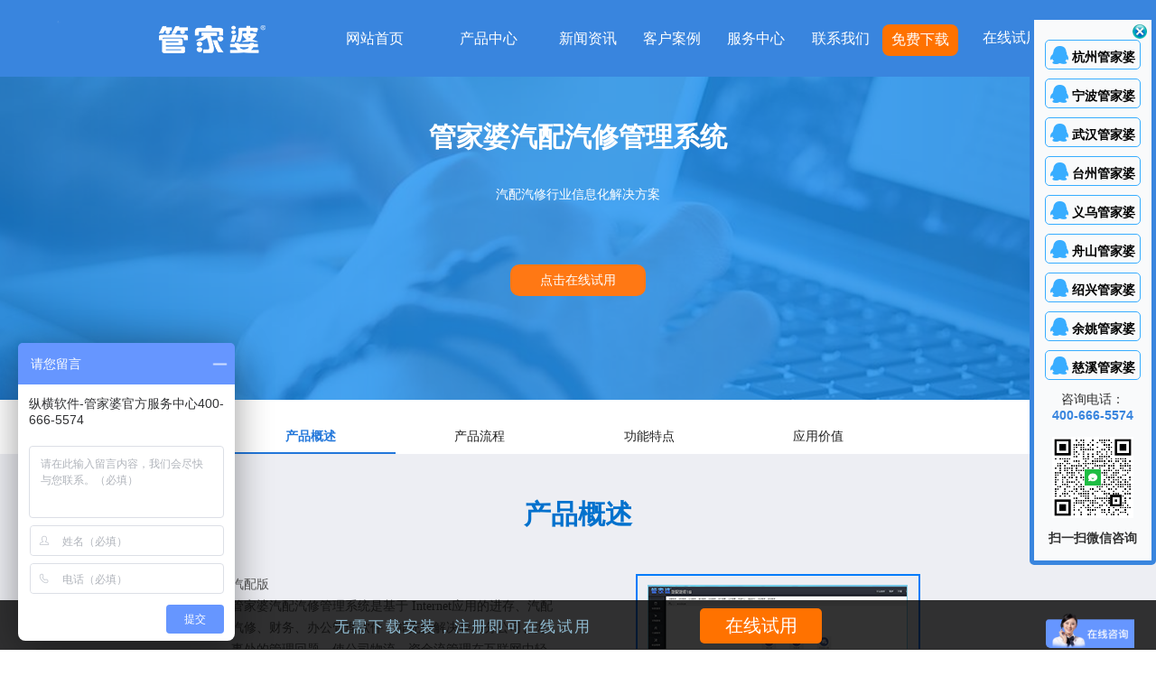

--- FILE ---
content_type: text/html; Charset=utf-8
request_url: http://hzgrasp.com/qpqx.asp
body_size: 17094
content:

<!DOCTYPE html PUBLIC "-//W3C//DTD XHTML 1.0 Transitional//EN" "http://www.w3.org/TR/xhtml1/DTD/xhtml1-transitional.dtd">
<html xmlns="http://www.w3.org/1999/xhtml">
<head>
<meta http-equiv="Content-Type" content="text/html; charset=utf-8" /> 
<meta name="viewport" content="width=device-width, initial-scale=1, maximum-scale=1">
<title>管家婆汽配汽修管理系统_杭州杭纵软件
</title>
<meta name="keywords" content="产品中心,杭州管家婆|杭州管家婆软件|杭州管家婆软件总代|萧山管家婆软件|临安管家婆软件|富阳管家婆软件|千岛湖管家婆软件|杭州管家婆软件服务中心|杭州管家婆免费版|杭州管家婆电话|杭州管家婆官网|杭州生产erp|杭州进销存|杭州仓库管理软件|舟山管家婆软件|纵横信息技术有限公司|杭纵软件" />
<meta name="description" content="产品中心,纵横信息技术有限公司是杭州管家婆软件,湖州管家婆软件等地区授权销售、杭州管家婆服务中心：4006665574拥有100人专业团队，20年管家婆软件实施经验沉淀，5万管家婆软件老客户实力见证，管家婆软件在线免费试用！" /> 
<link href="images/style.css" rel="stylesheet">   
<script src="js/jquery.min.js" type="text/javascript"></script>
<script src="js/jscarousel.js" type="text/javascript"></script>
<link rel="stylesheet" href="css/lrtk.css" type="text/css" media="screen">
<script type="text/javascript">
$(document).ready(function() {
	$('#jsCarousel').jsCarousel({ onthumbnailclick: function(src) { 
	// 可在这里加入点击图片之后触发的效果
	$("#overlay_pic").attr('src', src);
	$(".overlay").show();
	}, autoscroll: true });
	
	$(".overlay").click(function(){
		$(this).hide();
	});
});
</script>
<link href="css/fullSlide.css" rel="stylesheet" type="text/css" />
<link href="dist/css/bootstrap.css" rel="stylesheet"> 

</head>

<body>  
 <script type=text/javascript src="js/a102076392.js"></script>
 
<!--top -->
<div class="top">
<div class="wdiv">

	<a href="index.asp" class="logo l"><img src="images/logo.png" /></a>
    <div class="top_r r">
    <ul class="menu r">   
    <li><a href="index.asp" class="mz l time1">网站首页</a></li>
    <li>
    <a href="" class="mz l time1">产品中心</a>
    <dl class="l time1">
    <!--辉煌-->
     <div class="menudiv">
      <h1><img src="images/p-1.png" />辉煌</h1>
      <a href="hherp.asp">辉煌ERP</a>
      <a href="hhwl.asp">辉煌网络版</a>
      <a href="hhpj.asp">辉煌普及版</a>
      <a href="hhpp.asp">辉煌普普版</a>
      <a href="hhpos.asp">辉煌零售POS</a>
     </div>
     
     <!--财工贸-->
     <div class="menudiv">
      <h1><img src="images/p-2.png" />财工贸</h1>
      <a href="gmerp.asp">工贸ERP</a>
      <a href="gmnet.asp">财贸.net</a>
      <a href="cmsq.asp">财贸双全</a>
      <a href="cmcw.asp">财贸财务版</a>
     </div>
     
     
     <!--分销-->
     <div class="menudiv">
      <h1><img src="images/p-3.png" />分销</h1>
      <a href="fxA8.asp">分销ERPA8</a>
      <a href="fxerpv3.asp">分销ERPV3</a>
      <a href="fxerpv1.asp">分销ERPV1</a>
      <a href="gjpd9.asp">管家婆D9</a>
      <a href="fxls.asp">分销零售连锁</a>
     </div>
     
     
     <!--服装-->
     <div class="menudiv">
      <h1><img src="images/p-4.png" />服装</h1>
      <a href="fzdrp.asp">服装DRP</a>
      <a href="fznet.asp">服装net</a>
      <a href="fzsii.asp">服装SII</a>
      <a href="fzpjb.asp">服装普及版</a>
      <a href="fzishop.asp">服装ishop</a>
     </div>
     
     
     <!--行业系列-->
     <div class="menudiv">
      <h1><img src="images/p-5.png" />行业</h1>
      <a href="qfbj.asp">医药药械</a>
      <a href="qpqx.asp">汽配汽修</a>
      <a href="hy-my.asp">母婴用品</a>
      <a href="hhwl.asp">皮革布匹</a>
      <a href="hhwl.asp">五金建材</a>
     </div>
    
     <!--电商-->
     <div class="menudiv">
      <h1><img src="images/p-6.png" />电商</h1>
      <a href="zyx.asp">章鱼侠</a>
      <a href="yerp.asp">云ERP</a>
      <a href="qqd.asp">全渠道</a>
      <a href="yht.asp">订货通</a>
      <a href="hyt.asp">会员通</a>
     </div>
     
     
     
      <!--移动-->
     <div class="menudiv">
      <h1><img src="images/p-7.png" />移动</h1>
      <a href="wlt.asp">管家婆手机版</a>
      <a href="zsygj.asp">掌上管家婆</a>
      <a href="kpt.asp">易开票</a>
      <a href="wltpda.asp">手持开单PDA</a>
     </div>
     
     
      <!--CRM OA-->
     <div class="menudiv">
      <h1><img src="images/p-8.png" />CRM OA</h1>
      <a href="xtcrm.asp">协同CRM</a>
      <a href="ydcrm.asp">移动CRM</a>
      <a href="zztx.asp">指掌天下</a>
     </div>
     
     
      <!--云管家系列-->
     <div class="menudiv">
      <h1><img src="images/p-9.png" />龙易产品</h1>
      <a href="lygl.asp">龙易管理</a>
      <a href="zyb.asp">管家婆云帐友宝</a>
      <a href="eckf.asp">二次开发</a>
      <a href="ypt.asp">云托管平台</a>
     </div>
     

  
    
    </dl>
    </li>
 <li style="width:10.5%"><a href="News.asp?SortId=1" class="mz l time1">新闻资讯</a></li>
    <li style="width:10.5%"><a href="case.asp" class="mz l time1">客户案例 </a></li>
    <li style="width:10.5%"><a href="fwzx.asp" class="mz l time1">服务中心</a></li>
    <li style="width:10.5%"><a href="contact.asp" class="mz l time1">联系我们</a></li>
    <li style="width:10.5%;"><a href="./gjpdeng.html" class="mz l time1" style="position:relative;">
<button style="width:90%;display:inline-block;position:absolute;top:27px;left:0;height:35px;background:#ff7200;border:0;border-radius:8px;"><span style="position:relative;top:-27px;">免费下载</span></button></a></li>
    <li style="width:10.5%"><a href="gjpdeng.html" class="zx l time1" target="_blank" style="color:#fff">在线试用</a><i class="Hot-icon"></i></li>
    <!--<li><img src="images/rexian.png" class="t-rx" /></li>-->
    </ul>
    </div> 
</div>
</div>  

  
</div>

<script type="text/javascript" src="js/swipe.js"></script>

<div class="clear"></div>
    
    
    
  
 <div class="clear"></div> 
 <div class="container-fluid">
    <div class="m-ban" style="">
        <h3 class="red-text text-center" style=" padding-top:50px; font-size:30px; font-family:Microsoft YaHei,'宋体'; font-weight:bold; color : #ffffff;">管家婆汽配汽修管理系统</h3>
        <h3 class="red-text text-center" style="font-size:14px; font-family:Microsoft YaHei,'宋体'; color : #ffffff;">汽配汽修行业信息化解决方案</h3>
        <a href="gjpdeng.html" target="_blank"><div class="bandivmain"><div class="bandiv">点击在线试用</div></div></a>
    </div>
</div>
<div class="clear"></div> 
<div id="container">
<style type="text/css">

.h1,.h2,.h3,h1,h2,h3 {
	margin-top: 20px;
	margin-bottom: 10px
}

.m-ban{margin-right: -15px;margin-left: -15px; margin-top:85px;background:url(images/fxA8ban.png) no-repeat center ; height:358px; }
     .bandiv {
        width: 150px;
        height: 35px;
        border: 2px solid #ff7814;
		background:#ff7814;
        -moz-border-radius: 10px;
        -webkit-border-radius: 10px;
        border-radius: 10px;
        font-size: 14px;
        font-family: Microsoft YaHei,'宋体';
        color: #fff;
        margin: 0 auto;
        padding-top: 6px;
    }

        .bandiv:hover {
            color: #ff7814;
            background-color: #fff;
			border: 2px solid #fff;
        -moz-border-radius: 10px;
        -webkit-border-radius: 10px;
        border-radius: 10px;
        }

    .bandivbot {
        width: 150px;
        height: 35px;
        border: 2px solid #ff7814;
        -moz-border-radius: 10px;
        -webkit-border-radius: 10px;
        border-radius: 10px;
        font-size: 14px;
        font-family: Microsoft YaHei,'宋体';
        color: #ff7814;
        margin: 0 auto;
        padding-top: 6px;
    }

        .bandivbot:hover {
            color: #ffffff;
            background-color: #ff7814;
			border: 2px solid #ff7814;
        -moz-border-radius: 10px;
        -webkit-border-radius: 10px;
        border-radius: 10px;
        }

    .bandivmain {
        width: 100%;
        text-align: center;
        padding-top: 60px;
    }

    .bandivmainbot {
        width: 100%;
        text-align: center;
        padding-top: 40px;
    }

    .daohang {
        width: 100%;
        text-align: center;
    }

    a {
        text-decoration: none;
    }

        a:hover {
            text-decoration: none;
        }

        a:active {
            text-decoration: none;
        }


    ul, li {
        list-style: none;
        /*overflow: hidden;*/
    }

    .txys li, .txys ul {
        list-style: none;
        overflow: hidden;
    }

    

    .tabClick {
        margin-top: 20px;
        overflow: hidden;
        width: 60%;
        text-align: center;
        margin-bottom: 0px;
        margin-left: auto;
        margin-right: auto;
    }

    .active {
        border-bottom: 2px solid #2277da;
    }

    .tabClick li {
        height: 40px;
        line-height: 40px;
        width: 25%;
        float: left;
        text-align: center;
        color: #222222;
        font-size: 14px;
    }

        .tabClick li.active {
            color: #2277da;
            transition: 0.1s;
            font-weight: bold
        }

    .tabCon {
        overflow: hidden
    }





    .lineBorder {
        height: 2px;
        overflow: hidden;
        /*width: 1450px;*/
        /*background: #f3f3f3*/
    }

    .wrap {
        margin-bottom: -2px;
    }

    .lineDiv {
    }
@media screen and (max-width: 480px)
{
	.m-ban{margin-right: -15px;margin-left: -15px; margin-top:60px;background:url(images/fxA8ban.png) no-repeat center ; height:308px; }
	}
</style>
    

<!-- 锚点导航 -->
<div class="container-fluid">
    <div class="row daohang">
        <div class="wrap" id="wrap">
            <ul class="tabClick">
                <a href="qpqx.asp#001"><li class="active">产品概述</li></a>
                <a href="qpqx.asp#002"><li>产品流程</li></a>
                <a href="qpqx.asp#003"><li>功能特点</li></a>
                <a href="qpqx.asp#004"><li>应用价值</li></a>
              
            </ul>
            <div class="lineBorder">
                <div class="lineDiv"></div>
            </div>
        </div>
    </div>


    <!-- 产品概述 -->
    <div name="001" id="001" class="row text-center" style="background:#edeef3; margin-top:0px; width:auto; ">
        <h3 class="red-text text-center" style="font-size:30px; font-family:Microsoft YaHei,&#39;宋体&#39;; font-weight:bold;margin-top:50px; color : #0271cd;">产品概述</h3>
        <ul class="list-inline" style="padding-top:40px;overflow:hidden;margin-bottom:30px;">
            <li style="line-height:24px; vertical-align:top">
                <div style="text-align:left;">
                    <p class="red-text" style="font-size:14px; width:360px; font-family:Microsoft YaHei,&#39;宋体&#39;; color : #555555; ">
                        汽配版<br />
                       管家婆汽配汽修管理系统是基于 Internet应用的进存、汽配汽修、财务、办公管理软件，能充分解决异地分公司、办事处的管理回题，使公司物流、资金流管理在互联网中轻松实现一体化管理：往来账务准确清晰：实时采购、销售、仓储等情祝一目了然：经营盈亏情况随时掌握。有效降低库存及企业运营成本。是一套针对汽车行业应用的信息化解决方案。该系列软件充分结合汽配汽修行业的经营管理特性，集财务、维修、0管理于一体，帮助企业建立起简洁高效的业务流程和协同工作机制，实现企业维修业务以及成本、毛利核的全方位实时管理，提高工作效率，提升经营管理水平。
                    </p>
                </div>

            </li>
            <li style="padding-left:80px;">
                <div>
                    <img src="images/qpqx.png" class="img-responsive">
                </div>
            </li>
        </ul>
    </div>

 <!-- 产品流程 -->
    <div name="002" id="002" class="row text-center" style="">
      <h3 class="red-text text-center" style="font-size:30px; font-family:Microsoft YaHei,&#39;宋体&#39;; font-weight:bold;margin-top:50px; color : #0271cd;">产品流程</h3>
      
      <img src="images/qpqx-1.png" class="img-responsive center-block" style="padding-top:20px;"> 

    </div>
    
    
 <!-- 功能特点 -->
     <div name="003" id="003" class="row text-center" style="margin-top:30px; background:#edeef3; padding-bottom:30px;">
        <h3 class="red-text text-center" style="font-size:30px; font-family:Microsoft YaHei,&#39;宋体&#39;; font-weight:bold; color : #0271cd;">功能特点</h3>
        

        <ul class="list-inline" style="padding-top:30px; ">
            <li>
                <div style="width:300px; text-align: center; ">
                    <ul class="list-inline">
                        <li style="width:100%; height:129px;">
                            <div style="text-align: center;">
                                <img src="images/汽配汽修01.png" class="img-responsive" style="display:inline-block; text-align:center;">
                            </div>
                        </li>
                        <li style="width:100%; height:20px; margin-top:25px; margin-bottom:20px;">
                            <div style="overflow:hidden;height:35px;">
                                <p class="red-text text-center" style="font-size:20px; font-family:Microsoft YaHei,&#39;宋体&#39;; color : #555555;">配件信息管理</p>
                            </div>
                        </li>
                    </ul>
                    <div style="width:100%; height:100px; margin-top:25px; margin-top:20px;display:table-cell; vertical-align:top">
                        <p class="webfont">1，提供零配件编号、名称、规格、车型、通用件等穿透式查询，只要记住部分配件信息， 就能即时查询到相关配件；<br /> 
2，提供配件多图片管理，无论包装图、还是零件图，让配件 管理得井井有条</p>
                       
                        
                        
                    </div>
                </div>
            </li>
            <li>
                <div style="width:300px; text-align: center; ">
                    <ul class="list-inline">
                        <li style="width:100%; height:129px;">
                            <div style="text-align: center;">
                                <img src="images/汽配汽修02.png" class="img-responsive" style="display:inline-block; text-align:center;">
                            </div>
                        </li>
                        <li style="width:100%; height:20px; margin-top:25px; margin-bottom:20px;">
                            <div style="overflow:hidden;height:35px;">
                                <p class="red-text text-center" style="font-size:20px; font-family:Microsoft YaHei,&#39;宋体&#39;; color : #555555;">仓储管理</p>
                            </div>
                        </li>
                    </ul>
                    <div style="width:100%; height:100px; margin-top:25px; margin-top:20px;display:table-cell; vertical-align:top">
                        <p class="webfont">1，货位管理自动记忆配件的存放货位，并支持录单时修改的快捷方式，可极大提高物流配 送效率； <br />
2，条码对货功能可通过条码扫描核对发货准确性，极大地降低仓库发货出错率</p>
                       
                        
                        
                    </div>
                </div>
            </li>
            
         
        </ul>


    </div>
    
<div class="row text-center" style="margin-top:30px;padding-bottom:30px;">

        

        <ul class="list-inline" style="padding-top:30px; ">
            <li>
                <div style="width:300px; text-align: center; ">
                    <ul class="list-inline">
                        <li style="width:100%; height:129px;">
                            <div style="text-align: center;">
                                <img src="images/汽配汽修03.png" class="img-responsive" style="display:inline-block; text-align:center;">
                            </div>
                        </li>
                        <li style="width:100%; height:20px; margin-top:25px; margin-bottom:20px;">
                            <div style="overflow:hidden;height:35px;">
                                <p class="red-text text-center" style="font-size:20px; font-family:Microsoft YaHei,&#39;宋体&#39;; color : #555555;">流程管理</p>
                            </div>
                        </li>
                    </ul>
                    <div style="width:100%; height:100px; margin-top:25px; margin-top:20px;display:table-cell; vertical-align:top">
                        <p class="webfont">从估价到维修，再到保险理赔，一站式维修流程管理；方便快捷的旧件回收、洗车管 理可帮助企业高效处理琐碎的维修相关业务；特有的维修套餐服务提供成套的维修服 务与配件管理，减轻繁琐的业务录入工作量</p>
                       
                        
                        
                    </div>
                </div>
            </li>
           
            
             <li>
                <div style="width:300px; text-align: center; ">
                    <ul class="list-inline">
                        <li style="width:100%; height:129px;">
                            <div style="text-align: center;">
                                <img src="images/汽配汽修04.png" class="img-responsive" style="display:inline-block; text-align:center;">
                            </div>
                        </li>
                        <li style="width:100%; height:20px; margin-top:25px; margin-bottom:20px;">
                            <div style="overflow:hidden;height:35px;">
                                <p class="red-text text-center" style="font-size:20px; font-family:Microsoft YaHei,&#39;宋体&#39;; color : #555555;">会员管理 </p>
                            </div>
                        </li>
                    </ul>
                    <div style="width:100%; height:100px; margin-top:25px; margin-top:20px;display:table-cell; vertical-align:top">
                        <p class="webfont">供汽车行业各种常见的会员管理方式，包括洗车卡管理、储值卡管理、会员配件价格 管理、会员服务折扣管理和会员提醒管理
；</p>
                       
                        
                        
                    </div>
                </div>
            </li>
            
           <li>
                <div style="width:300px; text-align: center; ">
                    <ul class="list-inline">
                        <li style="width:100%; height:129px;">
                            <div style="text-align: center;">
                                <img src="images/汽配汽修05.png" class="img-responsive" style="display:inline-block; text-align:center;">
                            </div>
                        </li>
                        <li style="width:100%; height:20px; margin-top:25px; margin-bottom:20px;">
                            <div style="overflow:hidden;height:35px;">
                                <p class="red-text text-center" style="font-size:20px; font-family:Microsoft YaHei,&#39;宋体&#39;; color : #555555;">价格跟踪</p>
                            </div>
                        </li>
                    </ul>
                    <div style="width:100%; height:100px; margin-top:25px; margin-top:20px;    display:table-cell; vertical-align:top">
                        <p class="webfont">同样的配件或服务，针对不同客户，可以快速查询相应的售价</p>
                       
                        
                        
                    </div>
                </div>
            </li>
            
        </ul>


    </div>
        


 

     <!-- 应用价值 -->
    
     <div name="004" id="004" class="row text-center txys" style="margin-top:30px; background:#edeef3;">
        <h3 class="red-text text-center" style="font-size:30px;margin-top:45px; font-family:Microsoft YaHei,&#39;宋体&#39;; font-weight:bold; color : #0271cd;">应用价值</h3>
        <ul class="list-inline" style="padding-top:40px; margin-bottom:30px">
            <li>
                <div style="height:407px; width:384px;word-wrap: break-word; ">
                    <img src="images/汽配汽修应用.png" class="img-responsive">
                </div>
            </li>
            <li style="padding-left:30px;">
                <ul>
                    <li style="">
                        <div style="height:auto; width:300px; text-align:left;">
                            <p style="font-size:14px; font-family:Microsoft YaHei,&#39;宋体&#39;; color : #555555;"><span class="glyphicon glyphicon-stop" style="color:#ff4848; "></span>&nbsp;<span style="color:#555555;  font-size:14px; font-family:Microsoft YaHei,&#39;宋体&#39;;">专为汽车维修，汽配、摩配、工程机械配件管理量身定做；</span></p>
                           
                        </div>
                    </li>
                    <li style="padding-top:10px;">
                        <div style="height: auto; width:300px;text-align:left;">
                            <p style="font-size:14px; font-family:Microsoft YaHei,&#39;宋体&#39;; color : #555555;"><span class="glyphicon glyphicon-stop" style="color:#f8bb2a ;"></span>&nbsp;<span style="color:#555555;   font-size:14px; font-family:Microsoft YaHei,&#39;宋体&#39;;">洗车、美容快修、维修厂修车管理流程，一应俱全；</span></p>
                           
                        </div>
                    </li>
                    <li style="padding-top:10px;">
                        <div style="height:auto; width:300px;text-align:left;">
                            <p style="font-size:14px; font-family:Microsoft YaHei,&#39;宋体&#39;; color : #555555;"><span class="glyphicon glyphicon-stop" style="color:#007bfa;"></span>&nbsp;<span style="color:#555555;  font-size:14px; font-family:Microsoft YaHei,&#39;宋体&#39;;">分支机构独立核算、询价报价、价格策略，统筹规划企业发展；</span></p>
                          
                        </div>
                    </li>
                    
                    <li style="padding-top:10px;">
                        <div style="height: auto; width:300px;text-align:left;">
                            <p style="font-size:14px; font-family:Microsoft YaHei,&#39;宋体&#39;; color : #555555;"><span class="glyphicon glyphicon-stop" style="color:#ff4848 ;"></span>&nbsp;<span style="color:#555555;   font-size:14px; font-family:Microsoft YaHei,&#39;宋体&#39;;">手机APP开单、网络订货会，让你紧跟互联网时代的步伐；</span></p>
                           
                        </div>
                    </li>
                    
                     <li style="padding-top:10px;">
                        <div style="height: auto; width:300px;text-align:left;">
                            <p style="font-size:14px; font-family:Microsoft YaHei,&#39;宋体&#39;; color : #555555;"><span class="glyphicon glyphicon-stop" style="color:#f8bb2a ;"></span>&nbsp;<span style="color:#555555;   font-size:14px; font-family:Microsoft YaHei,&#39;宋体&#39;;">角色权限后台统一管控，提供决策支持；</span></p>
                           
                        </div>
                    </li>
                    
                    <li style="padding-top:10px;">
                        <div style="height:180px; width:300px;text-align:left;">
                           
                          
                        </div>
                    </li>
                    

                </ul>
            </li>
        </ul>
        
    </div>
    
    

  <div class="row center-block" style="margin-top:15px;min-height:180px; padding-bottom:20px;">
        <h3 class="red-text text-center" style=" padding-top:10px; font-size:30px; font-family:Microsoft YaHei,'宋体'; font-weight:bold; color : #0271cd;">管家婆汽配汽修管理系统</h3>
       <a href="gjpdeng.html" target="_blank"><div class="bandivmainbot"><div class="bandivbot">点击在线试用</div></div></a>
    </div>
    
</div>



        <script>

            window.onload = function () {
                var windowWidth = document.body.clientWidth; //window 宽度;
                var wrap = document.getElementById('wrap');
                var tabClick = wrap.querySelectorAll('.tabClick')[0];
                var tabLi = tabClick.getElementsByTagName('li');

                var tabBox = wrap.querySelectorAll('.tabBox')[0];


                var lineBorder = wrap.querySelectorAll('.lineBorder')[0];
                var lineDiv = lineBorder.querySelectorAll('.lineDiv')[0];

                var tar = 0;
                var endX = 0;
                var dist = 0;




                for (var i = 0; i < tabLi.length; i++) {
                    tabLi[i].start = i;
                    tabLi[i].onclick = function () {
                        var star = this.start;
                        for (var i = 0; i < tabLi.length; i++) {
                            tabLi[i].className = '';
                        };
                        tabLi[star].className = 'active';
                        init.lineAnme(lineDiv, windowWidth / tabLi.length * star)
                        init.translate(tabBox, windowWidth, star);
                        endX = -star * windowWidth;
                    }
                }

                function OnTab(star) {
                    if (star < 0) {
                        star = 0;
                    } else if (star >= tabLi.length) {
                        star = tabLi.length - 1
                    }
                    for (var i = 0; i < tabLi.length; i++) {
                        tabLi[i].className = '';
                    };

                    tabLi[star].className = 'active';
                    init.translate(tabBox, windowWidth, star);
                    endX = -star * windowWidth;
                };


                //按下
                function chstart(ev) {
                    ev.preventDefault;
                    var touch = ev.touches[0];
                    tar = touch.pageX;
                    tabBox.style.webkitTransition = 'all 0s ease-in-out';
                    tabBox.style.transition = 'all 0s ease-in-out';
                };
                //滑动
                function chmove(ev) {
                    var stars = wrap.querySelector('.active').start;
                    ev.preventDefault;
                    var touch = ev.touches[0];
                    var distance = touch.pageX - tar;
                    dist = distance;
                    init.touchs(tabBox, windowWidth, tar, distance, endX);
                    init.lineAnme(lineDiv, -dist / tabLi.length - endX / 4);
                };
                //离开
                function chend(ev) {
                    var str = tabBox.style.transform;
                    var strs = JSON.stringify(str.split(",", 1));
                    endX = Number(strs.substr(14, strs.length - 18));

                    if (endX > 0) {
                        init.back(tabBox, windowWidth, tar, 0, 0, 0.3);
                        endX = 0
                    } else if (endX < -windowWidth * tabList.length + windowWidth) {
                        endX = -windowWidth * tabList.length + windowWidth
                        init.back(tabBox, windowWidth, tar, 0, endX, 0.3);
                    } else if (dist < -windowWidth / 3) {
                        OnTab(tabClick.querySelector('.active').start + 1);
                        init.back(tabBox, windowWidth, tar, 0, endX, 0.3);
                    } else if (dist > windowWidth / 3) {
                        OnTab(tabClick.querySelector('.active').start - 1);
                    } else {
                        OnTab(tabClick.querySelector('.active').start);
                    }
                    var stars = wrap.querySelector('.active').start;
                    init.lineAnme(lineDiv, stars * windowWidth / 4);

                };
            };

            var init = {
                translate: function (obj, windowWidth, star) {


                },
                touchs: function (obj, windowWidth, tar, distance, endX) {
                    obj.style.webkitTransform = 'translate3d(' + (distance + endX) + 'px,0,0)';
                    obj.style.transform = 'translate3d(' + (distance + endX) + ',0,0)px';
                },
                lineAnme: function (obj, stance) {
                    obj.style.webkitTransform = 'translate3d(' + stance + 'px,0,0)';
                    obj.style.transform = 'translate3d(' + stance + 'px,0,0)';
                    obj.style.webkitTransition = 'all 0.1s ease-in-out';
                    obj.style.transition = 'all 0.1s ease-in-out';
                },
                back: function (obj, windowWidth, tar, distance, endX, time) {
                    obj.style.webkitTransform = 'translate3d(' + (distance + endX) + 'px,0,0)';
                    obj.style.transform = 'translate3d(' + (distance + endX) + ',0,0)px';
                    obj.style.webkitTransition = 'all ' + time + 's ease-in-out';
                    obj.style.transition = 'all ' + time + 's ease-in-out';
                },
            }


        </script>
    <script>
        $(document).ready(function () {
            $("#menutop").mouseover(function () {
                $("#menudetail").css("display", "block")
            })
            $("#menutop").mouseout(function () {
                $("#menudetail").css("display", "none")
            })
        })


    </script>
	<div class="clear"></div> 
<style>
.bottomAccount_fixed
{
    width: 100%;
    height: 55px;
    background-color: rgba(0,0,0,0.8);
    background-color: #000\9;
    position: fixed;
    bottom: 0;
    text-align: center;
    color: #fff;
    z-index: 100;
}
.bottomAccount_fixed span {
    line-height: 60px;
    font-size: 15px;
}
.bottomAccount_fixed a {
    width: 135px;
    height: 39px;
    line-height: 39px;
    display: inline-block;
    background-color: #ff7200;
    border-radius: 5px;
    margin-left: 120px;
    font-size: 20px !important;
	color: #fff !important;
    text-decoration: none;
}
</style>
<div class="footerd" style="padding-bottom:55px">
 <div class="wdiv" style="">
  <div class="footerdiv" style=" float:left;">
   <ul>
    <li class="f-logo">
    
     <img src="images/f-logo.png" />
     <a href="contact.asp">
     <span>杭州总部：杭州文一路中天MCC2号楼12楼1217</span>
     <span class="gs">宁波分部/武汉分部/台州分部/绍兴分部/嘉兴分部/舟山分部/义乌分部/余姚分部/慈溪分部</span>
     </a>
    </li>
    
    <li  class="f-tel">
    
     <div><img src="images/phone.png" class="pic" /> 
     <div class="title td"><span>销售咨询：</span><br />
     <span>400-666-5574</span></div>
     </div>
     <div class="clear by"></div> 
     <div><img src="images/phone.png"  class="pic"/> 
     <div class="title tc"><span>技术支持：</span><br />
     <span>0571-81110440</span>
     <span>0571-87203433</span></div>
     </div>
    
    </li>
    
    <li class="f-ewm">
      <img src="images/gfwx.png" /> <font>扫一扫<br />官方微信公众号</font>
     
    </li>
    <li class="f-ewm">
     
      <img src="images/wxzx.jpg" /> <font>扫一扫<br />微信沟通咨询</font>
    </li>
    
    
   </ul>
   <div class="clear"></div> 
  
  </div>
  <div class="clear"></div>
  <div class="footer-links-section">
                        <div class="footer-links-line">
                            <span>服务支持</span>
                            <a href="fwzx.asp" target="_blank">服务中心</a>
                            <a href="http://www.grasp.com.cn/rwxdl.aspx?id=116" target="_blank">下载中心</a>
                            <a href="gjpdeng.html" target="_blank">在线试用</a>
                            
                        </div>

                        <div class="footer-links-line">
                            <span>公司机构</span>
                            
                            <a href="contact.asp" target="_blank">宁波管家婆</a>
                            <a href="contact.asp" target="_blank">杭州管家婆</a>
						    <a href="contact.asp" target="_blank">武汉管家婆</a>
                            <a href="contact.asp" target="_blank">舟山管家婆</a>
							<a href="contact.asp" target="_blank">台州管家婆</a>
                            <a href="contact.asp" target="_blank">绍兴管家婆</a>
                            <a href="contact.asp" target="_blank">义乌管家婆</a>
                            <a href="contact.asp" target="_blank">嘉兴管家婆</a>
							<a href="contact.asp" target="_blank">余姚管家婆</a>
                            <a href="contact.asp" target="_blank">慈溪管家婆</a>
                        </div>

                        <div class="footer-links-line">
                            <span>友情链接</span>
                           <a href='http://www.nbgjp.cn/' title='宁波管家婆' style='color:#fff;'>宁波管家婆</a><a href='http://www.njgrasp.com/' title='南京管家婆' style='color:#fff;'>南京管家婆</a><a href='http://www.cxgjp.cn' title='余姚管家婆' style='color:#fff;'>余姚管家婆</a><a href='http://www.sxgrasp.cn' title='绍兴管家婆' style='color:#fff;'>绍兴管家婆</a><a href='http://www.gjprwx.cn' title='慈溪管家婆' style='color:#fff;'>慈溪管家婆</a><a href='http://www.gjpzyt.com' title='管家婆账友通' style='color:#fff;'>管家婆账友通</a><a href='http://www.gjpykp.com' title='管家婆易开票' style='color:#fff;'>管家婆易开票</a><a href='http://www.tzgjprj.com/' title='台州管家婆软件' style='color:#fff;'>台州管家婆软件</a><a href='http://www.gjpxgd.cn' title='管家婆辉煌小工单' style='color:#fff;'>管家婆辉煌小工单</a> <a href="#" target="_blank">更多&nbsp;&gt;&gt;</a>
            
    <div class="clear"></div>  
                        </div>
											    <div class="footer-links-line">
                            <span>备案号&nbsp;&nbsp;</span>
                            <a href="fwzx.asp" target="_blank"><a href="http://beian.miit.gov.cn">浙ICP备13019762号-2</a></ a>                        </div>
						
                    </div>
  
 </div>
</div>


<div class="clear"></div> 
<link href="images/style.css" rel="stylesheet" type="text/css" />
<style>
/*改版页面漂浮控件*/
.float-simple {position: fixed;right: 0;z-index:9999999;bottom: 13%;}
.float-simple ul,.float-simple .rl-switch{-webkit-transition:all ease-in 0.2s;-moz-transition:all ease-in 0.2s;-ms-transition:all ease-in 0.2s;-o-transition:all ease-in 0.2s;transition:all ease-in 0.2s;}
.float-simple ul { padding:12px;position:relative;right:0;width: 140px;overflow: visible;font-size: 0;line-height: normal;margin-top: -2px;border: 5px solid #3985de;border-radius: 5px;background-color: #f9fafb;}
/*.float-simple ul li {width: 144px;display: inline-block;vertical-align: middle;position: relative;overflow: visible;text-align: center;margin-top: 2px;position: relative;}*/
.float-simple ul li {    
margin-top: 10px;
    font-size: 14px;
    cursor: pointer;
    text-align: center;
    padding: 3px 0px;
    border-radius: 5px;
    border-width: 1px;
    border-style: solid;
    border-color: rgb(56, 173, 255);
    border-image: initial;}
.float-simple ul li  span {
    display: inline-block;
    width: 20px;
    height: 20px;
    
    position: relative;
    top: 3px;
    background: url(images/QQ.png);
}
.float-simple ul li a{ color:#000; font-weight:bold; font-family: "Helvetica Neue",Helvetica,Arial,sans-serif;font-size: 14px;}

.float-simple ul li.close1{border:none;position: absolute;right: 5px;top: 5px;height:16px;width: 16px;font-size: 20px;line-height: 20px; background:url(images/close.png);cursor: pointer;margin: 0;z-index: 99;}
.float-simple ul li.zx{  border:none; text-align:left; text-align:center}
.float-simple ul li.zx font{ text-align:center; color:#3985de; font-size:16px;}

.float-simple ul li.wx{  border:none; text-align: center;}

/*.float-simple ul li a {width: 50px;height: 60px;display: block;margin: 0 auto;background: url('../../Images/Site/index/float-simple-btn.png') 0 0 no-repeat;padding: 0;}*/
.float-simple ul li a.qq {background-position: 0 0;}
.float-simple ul li a.tel {background-position: -55px 0;}
.float-simple ul li a.consult {background-position: -110px 0;}
.float-simple ul li a.back {background-position: -165px 0;}
.float-simple ul li p {height: 16px;line-height: 16px;font-size: 12px;text-align: center;cursor: default;}
.float-simple ul li p.string {font-family: 'Microsoft YaHei';color: #1b6ac3;}
.float-simple ul li p.num {font-family: 'Arial';color: #d80010;}
.float-simple ul li span.diliver {width: 50px;height: 0;font-size: 0;line-height: normal;border-top: 1px solid #d4d4d4;display: inline-block;vertical-align: middle;}
.float-simple ul li .dilog-contact {width: 130px;padding: 4px;border: 1px solid #d1d6d9;background-color: #fff;border-radius: 5px;position: absolute;top: 10px;right: 100px;display: none;}
.float-simple ul li.select .dilog-contact {display: block;}
.float-simple ul li .dilog-contact:before {width: 0;height: 0;content: '';border-style: solid;border-width: 6px;border-color: transparent transparent transparent #d1d6d9;position: absolute;top: 49px;right: -13px;}
.float-simple ul li .dilog-contact:after {width: 0;height: 0;content: '';border-style: solid;border-width: 5px;border-color: transparent transparent transparent #fff;position: absolute;top: 50px;right: -10px;}
.float-simple ul li .dilog-contact i.close1 {position: absolute;width: 12px;height:12px;right: -6px;top: -6px;cursor: pointer;}
.float-simple ul li .dilog-contact i.close1:hover {background-position: -17px 0;}
.float-simple ul li .dilog-contact .contact-room {background-color: #57b6ff;}
.float-simple ul li .dilog-contact .contact-room p.tel {font-size: 16px;font-family: 'Microsoft YaHei';height: 40px;line-height: 40px;text-align: center;font-weight: 700;color: #fff;}
.float-simple ul li .dilog-contact .contact-room .inputbox {margin: 0 5px;background-color: #158eea;}
.float-simple ul li .dilog-contact .contact-room .inputbox input[type=text] {height: 24px;border: none;background: none;width: 116px;padding: 0 2px;font-family: 'Arial';color: #fff;}
.float-simple ul li .dilog-contact .contact-room .button {height: 26px;font-size: 0;line-height: normal;margin-top: 10px;}
.float-simple ul li .dilog-contact .contact-room .button a.btn {width: auto;height: 26px;line-height: 26px;display: block;text-align: center;font-size: 12px;font-family: 'Microsoft YaHei';background: #ff6e2e;color: #fff;position: relative;}
.float-simple ul li .dilog-contact .contact-room .button a.btn:before {width: 0;height: 0;content: '';position: absolute;top: 0;left: 50%;border-style: solid;border-width: 4px;border-color: #57b6ff transparent transparent transparent;margin-left: -4px;}
.float-simple .rl-switch{position: absolute;top: 50%;right:-35px;margin-top: -56px;}
.service_online_content2 {
    text-align: center;}
	
.float-simple ul li img {
    width: 90px;}


@media (max-width:375px)
{
	
	.float-simple{ display:none;}
	
}

@media (max-width: 480px) and (min-width: 376px)
{
	
		.float-simple{ display:none;}
	
}
</style>

<style>

.qqbg{ height:0px; min-height:0px; overflow:hidden; width:100%; background:#fff; border-top:1px solid #ddd;position:fixed ; bottom:0px; padding-top:0px; padding-bottom:0px ;}
.mfty{ height:00px; min-height:0px; overflow:hidden;  width:55%; float:left; -moz-border-radius: 10px;-webkit-border-radius: 10px;border-radius: 10px; background-image: url(images/mfty.png); background-repeat:no-repeat; line-height:50px; text-align:center; color:#fff; }
.zxly{height:00px; min-height:0px; overflow:hidden; width:22%; float:left; line-height:28px; text-align:center; color:#fff; background-image: url(images/zx.png); background-repeat:no-repeat; background-position:center top; background-size:40%; }
.dhzx{height:00px; min-height:0px; overflow:hidden;  width:22%; float:left; line-height:28px; text-align:center; color:#fff; background-image: url(images/tel.png); background-repeat:no-repeat; background-position:center top; background-size:40%; }

@media (max-width: 1024px) and (min-width: 481px)
{

.qqbg{ display:none;height:60px; width:100%; background:#fff; border-top:1px solid #ddd;position:fixed ;z-index:1000000000;  bottom:0px; padding-top:10px; padding-bottom:10px; z-index:1000000000; overflow:hidden;}
.mfty{ height:50px; width:55%; float:left; -moz-border-radius: 10px;-webkit-border-radius: 10px;border-radius: 10px; background-image: url(images/mfty.png); background-repeat:no-repeat; line-height:50px; text-align:center; color:#fff;  font-size:14px; font-family:Microsoft YaHei,'宋体'; color : #ffffff;}
.zxly{ height:50px; width:22%; float:left; line-height:28px; text-align:center; color:#000; background-image: url(images/zx.png); background-repeat:no-repeat; background-position:center top; background-size:40%; }
.dhzx{ height:50px; width:22%; float:left; line-height:28px; text-align:center; color:#000; background-image: url(images/tel.png); background-repeat:no-repeat; background-position:center top; background-size:40%; }
	}
@media (max-width:375px)
{
.qqbg{ height:60px; width:100%; background:#fff; border-top:1px solid #ddd;position:fixed ; bottom:0px; padding-top:10px; padding-bottom:10px;z-index:1000000000; overflow:hidden;}
.mfty{ height:50px; width:55%; float:left; -moz-border-radius: 10px;-webkit-border-radius: 10px;border-radius: 10px; background-image: url(images/mfty.png); background-repeat:no-repeat; line-height:50px; text-align:center; color:#fff; font-size:14px; font-family:Microsoft YaHei,'宋体'; color : #ffffff; }
.zxly{ height:50px; width:22%; float:left; line-height:28px; text-align:center; color:#000; background-image: url(images/zx.png); background-repeat:no-repeat; background-position:center top; background-size:40%; }
.dhzx{ height:50px; width:22%; float:left; line-height:28px; text-align:center; color:#000; background-image: url(images/tel.png); background-repeat:no-repeat; background-position:center top; background-size:40%; }
}
@media (max-width: 480px) and (min-width: 376px)
{
.qqbg{ height:60px; width:100%; background:#fff; border-top:1px solid #ddd;position:fixed ; bottom:0px; z-index:1000000000; padding-top:10px; padding-bottom:10px;}
.mfty{ height:50px; width:55%; float:left; -moz-border-radius: 10px;-webkit-border-radius: 10px;border-radius: 10px; background-image: url(images/mfty.png); background-repeat:no-repeat; line-height:50px; text-align:center; color:#fff; font-size:14px; font-family:Microsoft YaHei,'宋体'; color : #ffffff;}
.zxly{ height:50px; width:22%; float:left; line-height:28px; text-align:center; color:#000; background-image: url(images/zx.png); background-repeat:no-repeat; background-position:center top; background-size:40%; }
.dhzx{ height:50px; width:22%; float:left; line-height:28px; text-align:center; color:#000; background-image: url(images/tel.png); background-repeat:no-repeat; background-position:center top; background-size:40%; }
}
 .STYLE1 {font-size: 13px}
</style>


 <div class="float-simple">
            <ul>
                <li class="close1">                </li>
                <li>
                   <span></span>
                   <a target="_blank" href="http://wpa.qq.com/msgrd?v=3&amp;uin=1803354629&amp;site=qq&amp;menu=yes" rel="external nofollow" title="点此咨询">杭州管家婆</a>                </li>
                
                 <li>
                   <span></span>
                   <a target="_blank" href="http://wpa.qq.com/msgrd?v=3&amp;uin=1803354629&amp;site=qq&amp;menu=yes" rel="external nofollow" title="点此咨询">宁波管家婆</a>                </li>
				   
				 <li>
                   <span></span>
                   <a target="_blank" href="http://wpa.qq.com/msgrd?v=3&amp;uin=1803354629&amp;site=qq&amp;menu=yes" rel="external nofollow" title="点此咨询">武汉管家婆</a>                </li>

				 <li>
                   <span></span>
                   <a target="_blank" href="http://wpa.qq.com/msgrd?v=3&amp;uin=1803354629&amp;site=qq&amp;menu=yes" rel="external nofollow" title="点此咨询">台州管家婆</a>                </li>

				 <li>
                   <span></span>
                   <a target="_blank" href="http://wpa.qq.com/msgrd?v=3&amp;uin=1803354629&amp;site=qq&amp;menu=yes" rel="external nofollow" title="点此咨询">义乌管家婆</a>                </li>
				   				         
                 <li>
                   <span></span>
                   <a target="_blank" href="http://wpa.qq.com/msgrd?v=3&amp;uin=1803354629&amp;site=qq&amp;menu=yes" rel="external nofollow" title="点此咨询">舟山管家婆</a>                </li>
                
                 <li>
                   <span></span>
                   <a target="_blank" href="http://wpa.qq.com/msgrd?v=3&amp;uin=1803354629&amp;site=qq&amp;menu=yes" rel="external nofollow" title="点此咨询">绍兴管家婆</a>                </li>
                
                <li>
                   <span></span>
                   <a target="_blank" href="http://wpa.qq.com/msgrd?v=3&amp;uin=1803354629&amp;site=qq&amp;menu=yes" rel="external nofollow" title="点此咨询">余姚管家婆</a>                </li>
                
                 <li>
                   <span></span>
                   <a href="http://wpa.qq.com/msgrd?v=3&amp;uin=1803354629&amp;site=qq&amp;menu=yes" title="点此咨询" target="_blank" class="STYLE1" rel="external nofollow">慈溪管家婆</a>                </li>
                                        
                <li class="zx">
                    
                   
                咨询电话：<br />
                <font style="font-weight:bold; font-size:14px;">400-666-5574</font> </li>
              <li class="wx"><img src="images/fwx.png"  /><br />
                <br />
              <strong>扫一扫微信咨询</strong> </li>
                <li id="kfButtons" style="display: none;">
                    <span class="diliver">                    </span>
                    <a href="javascript:void(0);" onclick="kf.freeTel();" class="btn tel">                    </a>
                    <p class="string">
                        免费电话咨询                    </p>
                    <p class="num">
                        400-6878-366                    </p>
                    <p class="num">
                        028-85938604                    </p>
                    <div class="dilog-contact">
                        <i class="close" onclick="kf.freeTel();">                        </i>
                        <div class="contact-room">
                            <p class="tel">
                                400-6878-366                            </p>
                            <div class="inputbox">
                                <input id="callPhone" type="text" name="callPhone" value="" placeholder="请输入您的电话号码">
                            </div>
                            <div class="button" id="pubCallButton">
                                <a href="javascript:void(0);" onclick="kf.callTel(this);" class="btn">
                                    立即免费通话                                </a>                            </div>
                        </div>
                    </div>
                </li>
            </ul>
            <div class="rl-switch">
                <img src="images/openTrigger.png" alt="">
            </div>
 </div>
        
        
          <script type="text/javascript">
            $(function() {
                var _ele = $('.close1'),
                _ul = $('.float-simple>ul'),
                _col = $('.rl-switch');
                _ele.bind('click',
                function() {
                    _ul.css({
                        'right': '-140px'
                    });
                    _col.css({
                        'right': '0'
                    });
                });
                _col.bind('click',
                function() {
                    _ul.css({
                        'right': '0'
                    });
                    _col.css({
                        'right': '-35px'
                    });
                });
            });
        </script>
        

        
<div class="clear"></div>   

<div class="wdiv">
 <div class="qqbg">
   <a href="iphone_open.html" ><div class="mfty">手机试用</div></a>
  <a href="http://p.qiao.baidu.com/cps/chat?siteId=12200050&userId=23844918&cp=www.nbgjp.cn&cr=www.nbgjp.cn&cw=%E6%AC%A2%E8%BF%8E%E5%92%A8%E8%AF%A2%E7%BA%B5%E6%A8%AA%E8%BD%AF%E4%BB%B6%EF%BC%8C%E7%94%B5%E8%AF%9D%EF%BC%9A400-666-5574" target="_blank"><div class="zxly"><br /> 在线咨询 </div></a>
  <a href="tel://15657456300" ><div class="dhzx"><br />电话咨询</div></a>
  
 </div>  
</div> 
<!--MOBILE -->
<div class="kong l"></div>
<div class="nav">
	<div class="logo l"><img src="images/logo.png" /></div>
    <a href="#" class="nav_icon r" id="nav_icon"><img src="images/menu.png" /></a>
</div>

<nav class="nav_menu" id="nav_menu" style="display:none;">
<div class="left" id="hide"></div>
<div class="right">
    <ul class="list l">
    <li><a href="index.asp" class="mz l">首页</a></li>
    <li>
    <a href="#" class="mz l time1">产品中心 <img src="images/xl.png" class="pic" /></a>
    <dl class="l time1">
    <!--辉煌-->
     <div class="m-menudiv">
      <h1><img src="images/p-1.png" />辉煌<img src="images/xl.png" class="pic" /></h1>
      <a href="hherp.asp">辉煌ERP </a>
      <a href="hhwl.asp">辉煌网络版</a>
      <a href="hhpj.asp">辉煌普及版</a>
      <a href="hhpp.asp">辉煌普普版</a>
      <a href="hhpos.asp">辉煌零售POS</a>
     </div>
     
     <!--财工贸-->
     <div class="m-menudiv">
      <h1><img src="images/p-2.png" />财工贸<img src="images/xl.png" class="pic" /></h1>
      <a href="gmerp.asp">工贸ERP</a>
      <a href="gmnet.asp">财贸.net</a>
      <a href="cmsq.asp">财贸双全</a>
      <a href="cmcw.asp">财贸财务版</a>
     </div>
     
     
     <!--分销-->
     <div class="m-menudiv">
      <h1><img src="images/p-3.png" />分销<img src="images/xl.png" class="pic" /></h1>
      <a href="fxA8.asp">分销ERPA8</a>
      <a href="fxerpv3.asp">分销ERPV3</a>
      <a href="fxerpv1.asp">分销ERPV1</a>
      <a href="gjpd9.asp">管家婆D9</a>
      <a href="fxls.asp">分销零售连锁</a>
     </div>
     
     
     <!--服装-->
     <div class="m-menudiv">
      <h1><img src="images/p-4.png" />服装<img src="images/xl.png" class="pic" /></h1>
      <a href="fzdrp.asp">服装DRP</a>
      <a href="fznet.asp">服装net</a>
      <a href="fzsii.asp">服装SII</a>
      <a href="fzpjb.asp">服装普及版</a>
      <a href="fzishop.asp">服装ishop</a>
     </div>
     
     
     <!--行业系列-->
     <div class="m-menudiv">
      <h1><img src="images/p-5.png" />行业<img src="images/xl.png" class="pic" /></h1>
      <a href="qfbj.asp">医药药械</a>
      <a href="qpqx.asp">汽配汽修</a>
      <a href="hy-my.asp">母婴用品</a>
      <a href="hhwl.asp">皮革布匹</a>
      <a href="hhwl.asp">五金建材</a>
     </div>
    
     <!--电商-->
     <div class="m-menudiv">
      <h1><img src="images/p-6.png" />电商<img src="images/xl.png" class="pic" /></h1>
      <a href="zyx.asp">章鱼侠</a>
      <a href="yerp.asp">云ERP</a>
      <a href="qqd.asp">全渠道</a>
      <a href="yht.asp">订货通</a>
      <a href="hyt.asp">会员通</a>
     </div>
     
     
     
      <!--移动-->
     <div class="m-menudiv">
      <h1><img src="images/p-7.png" />移动<img src="images/xl.png" class="pic" /></h1>
      <a href="wlt.asp">管家婆手机版</a>
      <a href="zsygj.asp">掌上管家婆</a>
      <a href="kpt.asp">易开票</a>
      <a href="wltpda.asp">手持开单PDA</a>
     </div>
     
     
      <!--CRM OA-->
     <div class="m-menudiv">
      <h1><img src="images/p-8.png" />CRM OA<img src="images/xl.png" class="pic" /></h1>
      <a href="xtcrm.asp">协同CRM</a>
      <a href="ydcrm.asp">移动CRM</a>
      <a href="zztx.asp">指掌天下</a>
     </div>
     
     
      <!--云管家系列-->
     <div class="m-menudiv">
      <h1><img src="images/p-9.png" />龙易系列<img src="images/xl.png" class="pic" /></h1>
      <a href="lygl.asp">龙易管理</a>
      <a href="zyb.asp">管家婆帐友通</a>
      <a href="eckf.asp">二次开发</a>
      <a href="ypt.asp">云托管平台</a>
     </div>
     

  
    
    </dl>
    </li>
    <!--<li>
    <a class="mz l">新闻资讯</a>
    <dl class="l time1">
    <dd><a href='News.asp?SortId=8' class='mz_s l time1'>公司新闻</a></dd><dd><a href='News.asp?SortId=23' class='mz_s l time1'>行业新闻</a></dd><dd><a href='News.asp?SortId=20' class='mz_s l time1'>市场活动</a></dd><dd><a href='News.asp?SortId=24' class='mz_s l time1'>技术支持</a></dd>
    </dl>
    </li>-->
     <li><a href="case.asp" class="mz l time1">客户案例 </a></li>
    <!--<li><a href="fwzx.asp" class="mz l time1">服务中心</a></li>-->
    <li><a href="contact.asp" class="mz l time1">联系我们</a></li>
   <!-- <li><a href="gjpdeng.html" class="mz l time1" target="_blank">在线试用</a><i class="Hot-icon"></i></li>-->
    </ul>

</nav>

<script type="text/javascript">


$(function () {  
            $("#nav_icon").click(function () {  
                $("#nav_menu").show();  
            })  
        }) 
$(function () {  
            $("#hide").click(function () {  
                $("#nav_menu").hide();  
            })  
        }) 


</script>

  
<script type="text/javascript"> 
// 设置为主页 
function SetHome(obj,vrl){ 
try{ 
obj.style.behavior='url(#default#homepage)';obj.setHomePage(vrl); 
} 
catch(e){ 
if(window.netscape) { 
try { 
netscape.security.PrivilegeManager.enablePrivilege("UniversalXPConnect"); 
} 
catch (e) { 
alert("此操作被浏览器拒绝！\n请在浏览器地址栏输入about:config并回车\n然后将 [signed.applets.codebase_principal_support]的值设置为'true',双击即可。"); 
} 
var prefs = Components.classes['@mozilla.org/preferences-service;1'].getService(Components.interfaces.nsIPrefBranch); 
prefs.setCharPref('browser.startup.homepage',vrl); 
}else{ 
alert("您的浏览器不支持，请按照下面步骤操作：1.打开浏览器设置。2.点击设置网页。3.输入："+vrl+"点击确定。"); 
} 
} 
} 
// 加入收藏 兼容360和IE6 
function shoucang(sTitle,sURL) 
{ 
try 
{ 
window.external.addFavorite(sURL, sTitle); 
} 
catch (e) 
{ 
try 
{ 
window.sidebar.addPanel(sTitle, sURL, ""); 
} 
catch (e) 
{ 
alert("加入收藏失败，请使用Ctrl+D进行添加"); 
} 
} 
} 
</script> 
<script>
var _hmt = _hmt || [];
(function() {
  var hm = document.createElement("script");
  hm.src = "https://hm.baidu.com/hm.js?cf1f92571e2ad3ab7dfce9280328ac0b";
  var s = document.getElementsByTagName("script")[0]; 
  s.parentNode.insertBefore(hm, s);
  var PC = IsPC();
    if (PC) {
        $('body').append('<div class="bottomAccount_fixed"><span style="color: #8fbad0;letter-spacing: 2px;font-size: 17px;">无需下载安装，注册即可在线试用</span><a target="_blank" href="gjpdeng.html" rel="external nofollow">在线试用</a></div>');
    }
})();

    function IsPC() {
        var userAgentInfo = navigator.userAgent;
        var Agents = ["Android", "iPhone", "SymbianOS", "Windows Phone", "iPad", "iPod"];
        var flag = true;
        for (var v = 0; v < Agents.length; v++) {
            if (userAgentInfo.indexOf(Agents[v]) > 0) {
                flag = false;
                break;
            }
        }
        return flag;
    }
</script> 
<!--<script>
var _hmt = _hmt || [];
(function() {
  var hm = document.createElement("script");
  hm.src = "https://hm.baidu.com/hm.js?e29233c25953e7de3a9cb9e25827c5fd";
  var s = document.getElementsByTagName("script")[0]; 
  s.parentNode.insertBefore(hm, s);
})();
</script>-->

<!--<script>
var _hmt = _hmt || [];
(function() {
  var hm = document.createElement("script");
  hm.src = "https://hm.baidu.com/hm.js?cd6db9702d3a27773b957fea61930162";
  var s = document.getElementsByTagName("script")[0]; 
  s.parentNode.insertBefore(hm, s);
})();
</script>-->  
</div>

</body>
</html>


--- FILE ---
content_type: text/html
request_url: http://hzgrasp.com/index.css
body_size: 252
content:
<!DOCTYPE html>
<html>
<head>
    <meta charset="utf-8" />
    <title>Error - 404</title>
</head>
<body>
    404-找不到这个网页
</body>
</html>

--- FILE ---
content_type: text/css
request_url: http://hzgrasp.com/images/style.css
body_size: 18410
content:
@charset "utf-8";
a,abbr,acronym,address,applet,article,aside,audio,b,big,blockquote,body,canvas,caption,center,cite,code,dd,del,details,dfn,dialog,div,dl,dt,em,embed,fieldset,figcaption,figure,font,footer,form,h1,h2,h3,h4,h5,h6,header,hgroup,html,i,iframe,img,ins,kbd,label,legend,li,mark,menu,meter,nav,object,ol,output,p,pre,progress,q,rp,rt,ruby,s,samp,section,small,span,strike,strong,sub,summary,sup,table,tbody,td,tfoot,th,thead,time,tr,tt,u,ul,var,video,xmp{border:0;margin:0;padding:0;font-size:100%;font-weight:100;}html,body{height:100%;}article,aside,details,figcaption,figure,footer,header,hgroup,menu,nav,section{display:block;}b,strong{font-weight:bold;}li{display:list-item;list-style:none;}table{border-collapse:collapse;border-spacing:0;}th,td,caption{font-weight:normal;vertical-align:top;}q{quotes:none;}q:before,q:after{content:'';content:none;}sub,sup,small{font-size:75%;}sub,sup{line-height:0;position:relative;vertical-align:baseline;}sub{bottom:-0.25em;}sup{top:-0.5em;}svg{overflow:hidden;}

body{ margin:0; padding:0; font-size:12px; font-family: "微软雅黑",Arial, Helvetica, sans-serif; color:#333; min-width:1200px;}
a{ font-size:12px; font-family:"微软雅黑",Arial, Helvetica, sans-serif; text-decoration:none; color:#333;}
a:hover{ text-decoration: none; color:red;}
a:link { 
font-size: 12px; 
color: #000000; 
text-decoration: none; 
} 
a:visited { 
font-size: 12px; 
color: #000000; 
text-decoration: none; 
} 
.clear{ clear:both;}
h3{margin-top: 40px;
	margin-bottom: 10px}
	
a.l-link{ width:110px; float:left;}
.fleft{ float:left;}
.fright{ float:right;}
.top10{ margin-top:10px;}
.bot10{ margin-bottom:10px;}
.left10{ margin-left:10px;}
.right10{ margin-right:10px;}
.bot05{ margin-bottom:5px;}
.l{ float:left}
.r{ float:right}
.time1{transition:all ease-out .3s 0s;-webkit-transition:all ease-out .3s 0s;-moz-transition:all ease-out .3s 0s;-o-transition:all ease-out .3s 0s}
.time2{transition:all ease-out .2s 0s;-webkit-transition:all ease-out .2s 0s;-moz-transition:all ease-out .2s 0s;-o-transition:all ease-out .2s 0s}
.m-dh{transition: All 0.8s ease-in-out; -webkit-transition: All 0.8s ease-in-out; -moz-transition: All 0.8s ease-in-out;-o-transition: All 0.8s ease-in-out}
.c_header{height: 89px;width: 980px;margin: 0 auto;}
.c_header img.logo{float: left;margin:22px 0 0 0;}
.c_header span{display: inline-block;height: 40px;line-height: 40px;color: #0054b0;font-family: 'microsoft yahei';font-size: 22px;float: left;margin-top: 27px;}
.c_header span i{font-style: normal;padding: 0 15px 0 10px;}
.c_banner{background: url("../images/banner.jpg") no-repeat center 0;height: 351px;min-width: 980px;}
.c_banner .cont{width: 980px;height: 350px;margin: 0 auto;}
.c_container{width: 980px;margin: 30px auto 0;font-family: 'microsoft yahei';}
.c_titleModle{border-bottom: 1px solid #dbdbdb;height: 31px;}
.c_titleModle span{display: inline-block;height: 30px;line-height: 30px;border-bottom: 2px solid #0070c8;color: #0072ca;font-size: 18px;padding: 0 20px;position: relative;_top: 1px;}
.c_tryAdvantage{margin: 20px 0;padding-left: 25px;}
.c_tryAdvantage li{height: 36px;line-height:36px;font-size: 16px;color: #666;}
.c_tryFlow{height: 180px;margin-top: 30px;}
.c_tryFlow h3.c_tit{background: url("../images/c_icon01.jpg") no-repeat;width: 948px;height: 52px;margin: 0 auto;}
.c_tryFlow ul{width: 948px;margin: 0 auto;height:48px;margin-top: 24px;}
.c_tryFlow ul li{line-height: 24px;color: #00105f;font-size: 16px;float: left;height: 48px;}
.c_tryFlow ul li.one{padding-left: 43px;width:194px;}
.c_tryFlow ul li.two{padding-left: 30px;width:207px;}
.c_tryFlow ul li.thr{padding-left: 52px;width:185px;}
.c_tryFlow ul li.fou{padding-left: 25px;width:212px;}
.c_tryWarn{background: url("../images/c_icon02.jpg") no-repeat;height: 125px;margin: 12px 0 24px;}
.c_tryWarn div.lt{width: 340px;float:left;margin: 32px 0 0 55px;display: inline;line-height: 38px;height: 76px;color: #666;font-size: 20px;font-style:italic;}
.c_tryWarn div.rt{width: 465px;float:right;margin:28px 25px 0 0;display: inline;line-height: 38px;height: 76px;color: #666;font-size: 20px;font-style:italic;}
.c_tryWarn div.rt .fn30{font-size: 30px;font-weight: bold;}
.r_tryFreeSW{width: 978px;border: 1px solid #838383;margin-top: 30px;}
.r_tryFreeSW th{border-top: 1px solid #b0b0b0;border-left: 1px solid #b0b0b0;}
.r_tryFreeSW .one th{height: 33px;color: #666;font-weight: bold;font-size: 14px;border-top: 0;}
.r_tryFreeSW th.fs{border-left: 0;}
.r_tryFreeSW .two th{height: 100px;color: #494949;font-size: 14px;line-height: 26px;}
.r_tryFreeSW .two th .said{padding: 0 20px;}
.r_tryFreeSW .two th .btn{display: inline-block;background: url("../images/c_icon03.jpg") no-repeat;width: 131px;height: 36px;text-align: center;line-height: 36px;color: #222;font-size: 16px;}
.r_tryFreeSW .two th .btn:hover{text-decoration: none;}
.c_footer{height: 37px;background-color: #005cb7;min-width: 980px;margin-top: 50px;}
.c_footer .cont{width: 980px;margin: 0 auto;height: 37px;text-align: center;line-height: 37px;color: #fff;}
.c_footer .cont a{color: #fff;margin: 0 15px;}
/*头部导航*/
.top{ width:100%; min-width:1200px; height:85px; background:#3985de;position:fixed;float:left; display:block; z-index:100000;}
.t_main{ width:1200px; margin:0px auto;}
.top .logo{ width:392px;position:absolute;top:13.5px;display:inline}
.top_r{ width:74%}
.menu{ height:85px; width:100%}
.menu li{ height:85px; width:14.2%; text-align:center;display:inline-block;float:left; position:relative}
.menu li .mz{ height:85px;width:100%; display:inline; text-align:center; font:16px/85px "微软雅黑"; color:#fff}
.menu li .t-rx{display:inline; margin-top:33px;}
.menu li:hover .mz,.menu li dl dd .mz_s:hover{background:#085bbc}
.menu li .zx{height:33px; width:100px;margin-top:27px; text-align:center; line-height:30px; color:#fff; font-size:16px;}
.menu li .zx:hover{ color:red;}
.Hot-icon{
    width: 22px;
    height: 10px;
    display: block;
    background: url(hot.gif) no-repeat center;
    position: relative;
    top: 20px;
    left: 80px;
}
.menu li dl{ width:1270px; height:0; padding:10px 5px; display:inline; background:#fff; border-radius:5px; position:absolute; right:-645px; top:85px;z-index:999; overflow:hidden; opacity:0; filter(alpha=0)}
.menu li:hover dl{ height:300px; opacity:1; filter(alpha=100)}
.menu li dl dd{ width:100%; height:40px; float:left}
.menu li dl dd .mz_s{width:100%; height:40px; font:14px/40px "微软雅黑"; color:#fff; text-indent:18px; overflow:hidden}

.nav{ width:100%; background:#3985de; padding:15px 0;position:fixed; left:0; z-index:10;top:0; display:none}
.nav .logo{ height:50px; margin-left:3%}
.nav .logo img{ width:auto; height:50px}
.nav .nav_icon{ height:40px; margin:5px 3% 0 0}
.nav .nav_icon img{ width:auto; height:40px}

.nav_menu{ width:100%;height:100%; position:fixed; right:0; top:0; z-index:999}
.nav_menu .left{ width:50%; min-height:100%; float:left; background:#000; opacity:0.5; filter:alpha(opacity=40); margin:0;}
.nav_menu .right{ width:50%; max-height:100%; min-height:100%; float:right; background:#3985de; overflow:scroll}
.nav_menu .right .list{ width:100%; margin-top:20px; padding-bottom:50px; display:inline}
.nav_menu .right .list li{ width:92%; margin:0 4%; float:left; position:relative}
.nav_menu .right .list li .mz{ width:100%; font:14px/40px "微软雅黑"; color:#fff; text-indent:10px}


.nav_menu .right .list li dl{ display: block; width:96%; float:right}
/*.nav_menu .right .list li:hover dl{display: block; width:96%; float:right}*/
.nav_menu .right .list li .pic{ float:right; margin-top:15px; display:block}
.nav_menu .right .list li dl dd{ width:100%; float:left; border-bottom:solid 1px #fff}
.nav_menu .right .list li dl dd a{ width:100%; font:12px/40px "微软雅黑"; color:#fff; text-indent:8px}


.menudiv{width:130px; height:300px; text-align:left; margin-left:10px;display:inline; float:left; }
.menudiv h1{width:100%; font:16px/40px '微软雅黑'; color:#000; padding-right:4px;}
.menudiv h1 img{ width:20px; height:20px; float:left; display:inline-block; margin:10px 6px 0 0;}
.menudiv a{width:100%; height:40px; float:left; text-indent:10px; font:14px/40px '微软雅黑'; color:#666; overflow:hidden}
.menudiv a:hover{ color:#3985de; text-decoration:underline;}

.m-menudiv{width:100%;min-height:20px; text-align:left; margin-left:10px;display:inline; float:left; }
.m-menudiv h1{width:100%; font:14px/40px '微软雅黑'; color:#fff;}
.m-menudiv h1 .pic{float:right; width:19px; height:9px; padding-right:5px margin-top:15px; display:block}
.m-menudiv h1 img{ width:20px; height:20px; float:left; display:inline-block; margin:10px 6px 0 0;}
.m-menudiv a{ display:none;width:100%; height:40px; float:left; text-indent:10px; font:14px/40px '微软雅黑'; color:#fff; overflow:hidden}
.m-menudiv a:hover{ color:#3985de; text-decoration:underline;}
.m-menudiv:hover a{ display:block;width:100%; height:40px; float:left; text-indent:10px; font:14px/40px '微软雅黑'; color:#fff; overflow:hidden}*/

.kong{ width:100%; height:30px; display:none; clear:both; float:left}



/*云管家软件为您提供*/
.tgbt{height: auto; width:100%;text-align:center;font:24px/75px "微软雅黑" ; font-weight:bold; color:#000; border-bottom:1px solid #ebebeb; position:relative; }
.tgbt span{ display: inline-block; height:5px; width:30px; margin:0px auto;background:#3985de;box-sizing: border-box; border:1px solid #267add; position:absolute; bottom:0; }
.tgbt b{ color:red}
.tgbt img{ width:100%;}
.tgdiv{height:auto; width:20%; float:left; margin-left:-1px; margin-top:-1px; padding-top:40px; padding-bottom:40px;box-sizing: border-box; border:2px solid #f2f2f2; background:#f9fafc; text-align:center}
.tgdiv img{ display: inline;block; text-align:center; margin-bottom:27px;  height:77px;transition: All 0.8s ease-in-out; -webkit-transition: All 0.8s ease-in-out; -moz-transition: All 0.8s ease-in-out;-o-transition: All 0.8s ease-in-out}
.tgdiv img:hover{transform: rotate(360deg);
            -webkit-transform: rotate(360deg);
            -moz-transform: rotate(360deg);
            -o-transform: rotate(360deg);
            -ms-transform: rotate(360deg);}
.tgdiv p{ font-size:14px; font-weight:bold; margin-top:15px;}


/*案例中心*/
.aldiv{height: auto; width:100%; background:#edeef3; margin-top:50px; padding-top:35px; padding-bottom:40px;}

.albt{height: auto; width:100%;text-align:center;font:24px/55px "微软雅黑" ; font-weight:bold; color:#000; border-bottom:1px solid #fff;  position:relative; padding-bottom:10px;}
.jz{ display:table; height:5px; width:30px; background:#3985de;box-sizing: border-box;-moz-box-sizing: border-box;-webkit-box-sizing: border-box; border:1px solid #267add;  margin:0 auto;margin-bottom:35px; margin-top:-3px;z-index:10; position:relative;}
.albt .al_line{}
.albt font{ width:100%;font:18px/18px "Aparajita" ; text-transform: uppercase; color:#333;}
.fenge{height: auto; margin-top:30px; margin-bottom:15px;}
.fenge-ul{ width:100%; height:100%; overflow:hidden;}
.fenge-ul li{ width:23%; height: auto; overflow:hidden; float:left; margin-left:10px; margin-right:10px; margin-bottom:20px;}
.fenge-ul li .divk{ width:100%; height:100%; margin:0px auto; position:relative;}
.fenge-ul li .divk .divimg{ width:100%; height:auto;  position:relative;  z-index:2;transition: All 0.4s ease-in-out;  behavior:url(pie.htc);overflow:hidden;text-align:center;}
.fenge-ul li .divk .divimg img{ width:100%; height:auto; position:relative; z-index:2; behavior:url(pie.htc); }
.fenge-ul li .divk .divimg .divimg-text{ width:100%; height:auto;  padding:5px; color:#000; background-image:url(toum.png); background-repeat:repeat; text-align:center; overflow:hidden; position:relative; display:none; z-index:20;behavior:url(pie.htc)}
.fenge-ul li .divk .divimg .divimg-text .divimg-p{  width:100%; height:auto;  display:none;text-align:center; padding-top:90px; padding-bottom:78px; line-height:25px;color:#fff; font-size:16px; font-weight:bold;}
.fenge-ul li .divk .divimg:hover .divimg-text{ display:inline-block; margin-top:-203px;}
.fenge-ul li .divk .divimg:hover .divimg-text .divimg-p{ display:inline-block;}
.fenge-ul li .divk p{ text-align:center;}
.fenge-ul li .divk p a{ font-size:18px; line-height:20px; color:#fff; font-family:'微软雅黑'; font-weight:bold;}
.fenge-ul li .divk font{ color:#fff; font-size:12px; margin-top:30px; font-weight:normal;}
.almore{height:30px; width:110px; margin:0px auto; text-align:center; border:1px solid #dddddd; color:#333; line-height:30px;}
.almore:hover{ background:#3985de; color:#fff;}

/*超过1000000家企业正在使用*/
.qybt{height:51px; width:100%;margin-top:35px; margin-bottom:40px;}

/*新闻中心*/
.xwbt{height: auto; width:100%;text-align:center;font:24px/55px "微软雅黑" ; font-weight:bold; color:#000; border-bottom:1px solid #ebebeb;position:relative; padding:30px 0px 15px 0px; }
.xwbt span{ display: inline-block; height:5px; width:30px; margin:0px auto;background:#3985de;box-sizing: border-box; border:1px solid #267add; position:absolute; bottom:0; }
.xwbt font{ width:100%;font:18px/18px "Aparajita" ; text-transform: uppercase; color:#333;}
.mainnew{height: auto; width:100%; margin-top:40px; margin-bottom:50px; float:left;}
.mainnew-gs{height: auto; width:20%; float:left; margin-left:22px; margin-right:22px;}
.mainnew-gs img{height: auto; width:100%;}
.newslist-cls{ width:100%; height:99%;}
.newslist-cls li{ width:100%; height:30px;border:0px;}
.newslist-cls li a{ display:inline-block; float:left; height:30px; line-height:30px; color:#5a5a5a; }
.newslist-cls li a strong{ font-weight: normal}
.newslist-cls li a:hover{ color:red;}
.newslist-cls li span{ display:inline-block; float:right; line-height:30px;color:#5a5a5a;}

/*foot*/
.footerd{height:auto; width:100%; background:#3985de; padding-top:45px; padding-bottom:25px; float:left;}
.footerdiv{height:auto; width:100%;}
.footl{ height:auto; width:30%; float:left;}
.footl img{ display:block; float:left;}
.footl div{height:auto; width:100%; color:#fff; line-height:25px; display:inherit; margin-bottom:10px; margin-top:5px;}
.footl font{float:left; width:75px; display:block; margin-top:30px; color:#fff; line-height:22px; margin-left:15px;}
.footerdiv ul{ display:block;}
.footerdiv ul li{ width:33%; height:auto; float:left;}
.footerdiv ul li.f-logo{ width:35.75%; float:left; }
.footerdiv ul li.f-tel{ width:21.5%; float:left;}
.footerdiv ul li.f-ewm{ width:21.3%; float:left; padding-top:10px;}
.footerdiv ul li font{float:left; width:75px; display:block; margin-top:30px; color:#fff; line-height:22px; margin-left:15px;}
.footerdiv ul li img{ float:left; margin-top:15px; padding-bottom:30px;}
.footerdiv ul li dt{ height:45px; width:100%;font-size:16px; color:#fff; line-height:45px;}
.footerdiv ul li div{height:auto; width:100%; color:#fff; line-height:25px; display:inherit; margin-bottom:10px; margin-top:5px;}
.footerdiv ul li div .pic{ float:left; margin-top:15px; padding-bottom:0px; }
.footerdiv ul li div .title{height:auto; width:80%; float:right;  font-size:14px;}
.footerdiv ul li div .title span{ font-size:16px; margin-top:0px;}
.footerdiv ul li div img{ display:inline; width:30px; height:30px; float:left; margin-right:10px; margin-top:13px;}
.footerdiv ul li span{ height:auto; width:95%; line-height:24px;display:block; margin-top:0px; float:left; color:#fff; text-transform: uppercase}
.footewm{height: auto; width:100%; float: left; }


.footer-links-section {
    border-top: 1px solid #fff;
    padding-top: 26px;
}

.footer-links-line {
    margin-bottom: 10px;
    font-size: 12px;
    color: #999;
}
.footer-links-line strong{ font-weight:normal;}
.footer-links-line span:first-child {
    font-weight: bold;
    color: white;
    margin-right: 1.2em;
}

.footer-links-line a, .footer-links-line span {
    display: inline-block;
    text-decoration: none;
    margin-right: 0.5em;
    color: #fff;
}

.footer-links-line a:hover {
    color:#ddd;
}

.footer-links-line a:after, .footer-links-line span:after {
    content: '|';
    margin-left: 0.8em;
}

.footer-links-line span:first-child:after {
    content: '';
    margin-left: 0;
}

.footer-links-line a:hover:after {
    color: #ddd;
}

.footer-links-line a:last-child:after, span:last-child:after {
    content: '';
}

.footer-add-line-bg {
    background: #3d4040;
}

.footer-add-line {
    height: 110px;
    width: 1200px;
    margin: 0 auto;
    text-align: center;
    font-size: 12px;
}

.footer-add-line .footer-links-line {
    padding-top: 18px;
    margin-bottom: 10px;
}

.footer-add-line .footer-links-line a {
    color: #999;
}

.footer-add-line .footer-links-line a:hover {
    color: white;
}

.footer-copyright-line {
    margin-top: 10px;
    color: #ccc;
}

.footer-other-line {
    margin-top: 10px;
    color: #ccc;
}

.footer-other-line a:hover {
    color: white;
}

/*link*/
.linkdiv{height:auto; width:100%; background:#3985de; border-radius:10px; margin-top:15px;}


/*联系我们*/
.confs{width:850px; margin:0px auto;text-align: center; padding-top:25px;padding-bottom:35px;overflow:hidden;}
.confs ul{ width:860px}
.confs ul li{height:65px; width:420px;display: inline-block; float:left; margin-right:10px;padding:10px; text-align:left; margin-bottom:10px;}
.confs ul li font{ display: inline-block; width:88%; float:right; text-align:left; color:#555; font:bold 15px/32px "微软雅黑"; }
.confs ul li img{ display:inline-block; width:32px; height:32px; float:left;text-align:left; margin-right:10px;}
.confs ul li.qp{ width:90%; display:inline-block; margin:0px auto; text-align:center;}
.confs ul li.qp .pic{ width:30%;display:inline-block;  float: left  ;text-align: right; }
.confs ul li.qp .pic img{width:32px; height:32px;display:inline-block;text-align: right;margin-right:0px; float:right; margin-right:20px; }
.confs ul li.qp font{ width:70%;display:inline-block;float: right;text-align: left;}
.congs{ width:70%; margin:0px auto;text-align: center; padding-top:25px;padding-bottom:35px;}

.condiv{width:850px; margin:0px auto;text-align: center; padding-top:25px;padding-bottom:35px;overflow:hidden;}
.condiv ul{ width:860px}
.condiv ul li{height:auto; width:420px;display: inline-block; float:left; margin-right:10px;box-sizing: border-box;  border:2px solid #ddd; padding:15px; text-align:left; margin-bottom:10px;}
.condiv ul li font{ display: inline-block; width:100%; font-size:15px; color:#3985de; font-weight:bold; line-height:14px;}
.condiv ul li font img{ display:inline-block; float:left;text-align:left; margin-right:10px;}
.condiv ul li span{ width:100%; display: inline-block; margin-top:10px; line-height:25px; font-size:14px; color:#333} 
.condiv ul li strong{ font-weight:normal;font-style: normal;}

.con-title{
	text-align: center;
	padding: 60px 0
}
.part {
	width: 1000px;
	display: block;
	margin: 0 auto;
	position: relative
}

.part .t {
	font-weight: bold;
	color: #404040;
	font-size: 24px
}

.part .t1 {
	color: #909090;
	font-size: 14px;
	margin-top: 15px;
	line-height: 20px
}

.part .t1 .s1 {
	color: #3982d7
}

.part .advantage {
	display: block;
	margin: 65px auto
}

.contact {
	list-style: none;
	margin: 0;
	padding: 0;
	overflow: hidden;
	zoom: 1
}

.contact li {
	float: left;
	width: 33%;
	height: 115px
}

.contact .c1 {
	color: #3982d7;
	font-size: 20px
}

.contact .c2 {
	color: #404040;
	font-size: 14px;
	margin-top: 5px
}

.pic_box {
	width: 900px;
	overflow: hidden;
	zoom: 1;
	margin: 0 auto 80px;
	position: relative
}

.pic_box .list {
	list-style: none;
	margin: 0;
	padding: 0;
	overflow: hidden;
	zoom: 1;
	width: 1626px;
	height: 294px
}

.pic_box .list li {
	float: left;
	text-align: center;
	background-color: #efefef;
	padding: 10px;
	margin-left: 10px;
	margin-top: 64px
}

.pic_box .list li:first-child {
	margin-left: 0
}

.pic_box .list .img {
	width: 212px;
	height: 125px
}

.pic_box .list .p1 {
	font-size: 12px;
	color: #404040;
	width: 100%;
	word-break: break-all;
	word-wrap: break-word;
	height: 31px;
	margin-top: 5px
}

.part .after_btn,.part .before_btn {
	position: absolute;
	top: 50%;
	margin-top: -40px;
	width: 40px;
	height: 80px;
	cursor: pointer;
	background: url(mien_btn.png)no-repeat
}

.part .before_btn {
	left: 0
}

.part .after_btn {
	right: 0;
	background-position: -41px 0
}

.part .before_btn.dis {
	cursor: default;
	background-position: -82px 0
}

.part .after_btn.dis {
	cursor: default;
	background-position: -122px 0
}

.pic_box .list .cur {
	background-color: #eaf4ff
}



.wdiv{width:1200px;margin:0px auto;padding:0px auto;position:relative;}
.hdiv{height:100%;}
#container{width:100%;height:auto;}
#header{width:100%;height:85px; background:#3985de;transition:height 0.3s;}
#banner_i{width:100%;text-align:center;margin:0px auto; z-index:1; position:relative;}
#banner{width:100%;height:250px;text-align:center;}
/*内页新闻*/
#newslist { padding:0px 0 0; min-height:492px; height:auto !important; height:492px; overflow:visible; width:98%; margin:0px auto;}
#newslist ul {list-style:none}
#newslist li { width:98%; min-height:35px; border-bottom:dotted 1px #dddddd; line-height:25px;  overflow:hidden; font-size:0; margin-left:8px;margin-top:10px; padding-bottom:10px;}
#newslist li img{float:left;width:180px; max-height:130px; margin-right:20px;}
#newslist li a {font-size:16px; color:#222;  text-indent:10px;}
#newslist li a:hover{color:#3985de;}
#newslist li i{ display:inline-block;width:200px; height:19px; background-image:url(images/img_20.png); background-repeat:no-repeat; background-position:left; margin:0px auto; margin-top:20px; margin-bottom:20px; color:#fff; text-align:left; text-indent:30px;font-size:14px; font-style:normal; line-height:19px;}
#newslist li span {font-size:14px; margin-right:14px; color:#555;}
#positionDiv{width:100%; min-height:50px; margin:0px auto; border-bottom:1px solid #ddd; }
.positionDiv00{ width:100%;  min-height:50px;margin:0px auto; }

#positionDiv h2{width:100%;height:59px; margin:0px auto; margin-top:8px; background-color:#3985de;padding-top:15px;}
#positionDiv h2 div{ width:100%; height:36px;line-height:36px;font-family:"微软雅黑";font-size:20px; font-weight:bold; color:#fff; text-align:left; text-indent:20px;} 

#positionDiv ul{width:100%; margin:0px auto;}
#positionDiv ul li{height:50px;width:25%;text-align: center; ackground-repeat:no-repeat; background-position:left 25px; text-indent:15px; float:left;}
#positionDiv ul li a{font-size:18px;font-family:"微软雅黑";color:#000;line-height:50px;}
#positionDiv ul li:hover {transition:all 0.3s}
#positionDiv ul li:hover a{ color:#3985de; transition:all 0.3s}
.positionDivLi{border-bottom:solid 2px #3985de;}
.positionDivLi a{color:#3985de!important;}

/*内页新闻*/
.rightDiv{ width:100%; margin:0px auto;}
.rightDiv .rightTitle{ width:100%; height:35px; background-image:url(title.png); background-repeat:repeat-x; background-position:bottom; text-align:right; padding-right:10px; line-height:35px;margin-top: 30px;}
.rightDiv .rightTitle a{line-height:35px;}
.neirye_h1{ white-space:100%; padding-right:10px; ext-align:left;line-height:35px;font-family:"微软雅黑";color:#666666; font-size:26px; float:left;}
.rightDivText{ padding-top:20px; line-height:30px;}


.index-ctitle{width:100%;height:85px;line-height:40px;position:relative;margin-bottom:25px;}
.industryTitle{ text-align:left; margin-top:40px;}
.index-ctitle span{color:#020103;font-weight:bold;font-family:"微软雅黑";font-size:33px;}
.index-ctitle font{text-transform:uppercase;color:#ab0101;font-family:Arial,Helvetica,sans-serif;font-size:24px;font-weight:bold;}

/*内页案例*/
.advmain{height:auto; width:1210px;}
.caseleft{ min-height:250px;  overflow:hidden;}
.case-ctitle{ width:100%; height:40px; margin:0px auto; margin-bottom:20px;} 
.case-ctitle span{ display:inline-block; float:left; text-transform:uppercase;width:15.8%;height:40px; min-height:40px; margin-bottom:12px; overflow:hidden; background-color:#fff; margin-right:10px; font-size:14px; font-family:'微软雅黑'; color:#333;line-height:40px; text-align:center;   }
.case-ctitle span:hover{background-color:#0076ca;color:#fff;}
.case-ctitle span a{width:100%; height:100%; font-size:14px; font-family:'微软雅黑'; color:#333;line-height:40px; text-align:center;}
.case-ctitle span a:hover{ color:#fff;text-align:center;font-size:14px; }
.case-ctitle .spanHover{ color:#333;text-align:center;font-size:14px; }
.case-ctitle .spanHover a{color:#333;text-align:center;font-size:14px; }

.indexPicDiv{width:100%; height:100%; margin:0px auto; margin-bottom:5px; margin-top:15px; overflow:hidden; display:none}
.indexPicDivShow{ display:block}




.indexPicDiv li{ width:24.16%; height:220px; overflow:hidden; float:left; text-align:center; margin-right:10px; margin-bottom:20px;}
.indexPicDiv li .divk{ width:100%; height:220px; background-color:#fff; margin:0px auto; position:relative;}
.indexPicDiv .divk .divimg{ width:100%; height:220px; background-color:#fff;  position:relative; margin-bottom:18px; behavior:url(pie.htc);overflow:hidden;}
.indexPicDiv .divk .divimg img{ height:120px; position:relative; z-index:2; behavior:url(pie.htc); padding-top:30px; }
.indexPicDiv .divk .divimg img:hover{transform: scale(1.05);}
.indexPicDiv .divk .divimg .divimg-text{ width:235px; height:305px; text-align:center; color:#fff; font-size:16px;background-image:url(images/toum.png); text-align:center; overflow:hidden; position:relative; display:none; z-index:20;behavior:url(pie.htc)}
.indexPicDiv .divk .divimg .divimg-text .divimg-p{  width:235px; height:305px;  display:none; text-align:center; line-height:305px;}
.indexPicDiv .divk .divimg:hover .divimg-text{ display:inline-block; margin-top:-305px; font-size:16px;}
.indexPicDiv .divk .divimg:hover .divimg-text a{ color:#fff; font-size:16px; text-align:center;}
.indexPicDiv .divk .divimg:hover .divimg-text .divimg-p{ display:inline-block;}
.indexPicDiv .divk p{ text-align:center; margin-top:40px;}
.indexPicDiv .divk p a{ font-size:18px; line-height:20px; color:#fff; font-family:'微软雅黑';}


.indexPicDiv1 li{ width:29%; height:170px; overflow:hidden; float:left; text-align:center; margin-right:7px; margin-left:7px; margin-bottom:20px;}
.indexPicDiv1 li .divk{ width:100%; height:170px; background-color:#fff; margin:0px auto; position:relative;}
.indexPicDiv1 .divk .divimg{ width:100%; height:170px; background-color:#fff;  position:relative; margin-bottom:18px; behavior:url(pie.htc);overflow:hidden;}
.indexPicDiv1 .divk .divimg img{ height:90px; position:relative; z-index:2; behavior:url(pie.htc); padding-top:30px; }
.indexPicDiv1 .divk .divimg img:hover{transform: scale(1.05);}
.indexPicDiv1 .divk .divimg .divimg-text{ width:235px; height:305px; text-align:center; color:#fff; font-size:16px;background-image:url(images/toum.png); text-align:center; overflow:hidden; position:relative; display:none; z-index:20;behavior:url(pie.htc)}
.indexPicDiv1 .divk .divimg .divimg-text .divimg-p{  width:235px; height:305px;  display:none; text-align:center; line-height:305px;}
.indexPicDiv1 .divk .divimg:hover .divimg-text{ display:inline-block; margin-top:-305px; font-size:16px;}
.indexPicDiv1 .divk .divimg:hover .divimg-text a{ color:#fff; font-size:16px; text-align:center;}
.indexPicDiv1 .divk .divimg:hover .divimg-text .divimg-p{ display:inline-block;}
.indexPicDiv1 .divk p{ text-align:center; margin-top:20px;}
.indexPicDiv1 .divk p a{ font-size:18px; line-height:20px; color:#fff; font-family:'微软雅黑';}

/*内页案例*/





#main{margin:0 auto;height:auto;}
.oneDiv{padding-top:20px;}
.neiyeDiv{padding-top:20px; padding-bottom:30px;}
.neiyeDiv img{ max-width:100%;}
.neiyeDiv div,.neiyeDiv p,.neiyeDiv a,.neiyeDiv font,.neiyeDiv span{line-height:30px;font-family:"微软雅黑";}
#about,#news_list,#product_list,#product,#search,#case_list{line-height:26px;min-height:500px; margin-top:20px;}
#about h1{color:#585858;font-family:"微软雅黑";font-size:20px;line-height:35px;text-align:center;}
#about .time{border-bottom:1px dashed #D9D9D9;color:#878787;font-size:12px;line-height:30px;margin:10px 0 15px;text-align:center;}
#about .time a{}
#about .imgshow img{margin:10px auto;max-width:600px;}



.prew,.nextw{background:url("/images/ui_pre_info.gif") no-repeat scroll left 6px;color:#878787;float:left;font-size:12px;height:30px;line-height:30px;overflow:hidden;padding-left:15px;text-align:left;width:46%;}
.nextw{background:url("/images/ui_next_info.gif") no-repeat scroll right 6px;float:right;padding-right:15px;text-align:right;}
.prew a,.nextw a{color:#878787;}
.prew a:hover,.nextw a:hover,.about .time a:hover{color:#ffc001;}

div.page{height:30px;line-height:30px;width:100%;text-align:left;color:#ff0000;padding-top:10px; margin-bottom:20px;}
div.page span{padding:3px 5px 3px 5px;background-color:#08a9c4;color:#fff;border:solid 1px #08a9c4;}
div.page a{color:#444444;border:1px solid #ccc;padding:3px 5px 3px 5px;margin:0 2px;text-decoration:none;background-color:#ddd}
div.page a:hover{color:#fff;background-color:#08a9c4;}

@media screen and (max-width: 1023px)
{
.top,.b_mask,.foot,.n_list li .nk .nxq,.n_list li .nk .ndata{ display:none}
.kong,.nav,.footer{ display:block}
.fd,.news_bg,.main,.banner{ width:100%; min-width:auto}
.n_list,.in_right,.p_list{ width:100%}
.news_bg{ padding-bottom:30px}
.in_pro{ padding-top:30px}
.news_bg{ margin-top:25px}
.in_banner_bg{ height:auto; padding:80px 0}
.in_banner_bg .lwz1{ font-size:16px; margin:0}
.in_banner_bg .lwz2{ font-size:10px}

.ny_left{ display:none}
.ny_right{ width:92%; margin-right:4%; display:inline}

.ny_title{ height:40px}
.ny_title .wz{ line-height:40px; line-height:40px; font-size:16px}

}

@media screen and (max-width: 1024px)
{
.main,.t_main,.in_right,.banner{ width:100%}
.fd,.top,.b_mask,.b_posi,.b_mask,.news_bg,.in_banner_bg,.in_cbg,.in_pro,.ny_banner,.banner{ min-width:100%}


.in_cbg{ height:auto; padding:30px 0}
.in_cbg .c_block{ width:15%; margin:15px 0 0 8% }
.ny_position{ text-indent:15px}

.p_list{ width:100%}
.p_list li{ width:41%; margin:30px 0 0 6%}

.n_list{ width:100%; margin-top:20px}
.n_list li{ width:30%; height:auto; padding-bottom:15px; margin:0 0 0 2.5%}
.n_list li .pic,.n_list li .pic img{ width:100%; height:auto}
.n_list li .nk{ width:90%; margin:10px 5% 0}
.n_list li .nk .nbt{ height:40px; font:12px/20px "微软雅黑"}
.n_list li .nk .nmore { width:100%; text-align:center; background:#00856f; color:#fff; font-size:10px}

.contact{ margin-top:0}

.news_list li{ height:auto; padding-bottom:15px}
.news_list li .pic{ width:25%; float:left}
.news_list li .nrk{ width:65%}

.s_list,.t_list{ width:100%}
.s_list li,.t_list li{ width:44%; margin:30px 0 0 4%}
.s_list li .nr{ width:90%; margin:10px 5% 0}

.pro_pic{ width:60%; margin:25px 20% 0}
.ny_right{ min-height:inherit; padding-bottom:50px}
.news_title_s{ font-size:10px}
.ny_right .view_wz,.t_list li .t_mc,.pro_view{ font-size:12px}

.contact .map,.contact .cont_nr{ width:92%; margin:20px 4% 0; height:auto}

}



@media screen and (max-width: 480px)
{

.in_cbg .c_block .wz,.p_list li .p_mc{ font-size:10px}
.p_list li .p_mc{ height:30px; line-height:30px}
.in_banner_bg .lwz1{ font-size:12px; line-height:30px; margin:0}
.in_banner_bg .lwz2{ font-size:8px; line-height:20px;}	

.banner{ margin-top:62px}

.ny_banner{ height:200px}

}

@media (max-width: 1024px) and (min-width: 769px)
{
.main,.t_main{ width:100%}
.fd,.top,.b_mask,.b_posi,.b_mask,.news_bg,.in_banner_bg,.in_cbg,.in_pro,.ny_banner{ min-width:100%}
.top{ height:auto; padding:15px 0}
.top .logo{ width:20%;margin:0 0 0 2%}
.top_r{ width:70%}
.menu{ width:100%; height:76px}
.menu li{ margin-left:1%; height:auto}
.menu li .mz{ padding:0 15px; height:auto; line-height:76px}
.menu li dl{ display:none}
.b_mask{ height:100px; top:-100px}
.a_list .area{ width:25%; height:100px}
.a_list .area .icon{ width:22%; margin:20px 0 0 5%}
.a_list .area .awk{ width:65%; margin-top:20px}
.a_list .area .awk .w1{ font-size:18px; line-height:30px; height:30px}
.a_list .area .awk .w2{ font-size:14px}
.in_banner_bg{ height:400px}
.in_banner_bg .lwz1{ margin-top:154px}




}









/*------------------------------------------------------------begin  @media (max-width:375px)------------------------------------------*/












@media (max-width:375px)
{
	
body{ margin:0px auto; padding:0px; font-size:12px; font-family: "微软雅黑",Arial, Helvetica, sans-serif; color:#333; min-width:100%;}
.wdiv{width:100%;margin:0px auto;padding:0px auto;position:relative;}

.nav{ width:100%; background:#3985de; padding:9px 0;position:fixed; left:0; z-index:10;top:0;}
.nav .logo{ height:35px; margin-left:3%}
.nav .logo img{ width:auto; height:35px}
.nav .nav_icon{ height:35px; margin:5px 3% 0 0}
.nav .nav_icon img{ width:auto; height:40px}

/*云管家软件为您提供*/
.tgbt{height: auto; width:100%;text-align:center;font:22px/55px "微软雅黑" ; font-weight:bold; color:#000; border-bottom:1px solid #ebebeb; position:relative; }
.tgbt span{ display: inline-block; height:5px; width:30px; margin:0px auto;background:#3985de;box-sizing: border-box; border:1px solid #267add; position:absolute; bottom:0; }
.tgdiv{height:auto; width:20%; float:left; margin-left:-1px; margin-top:-1px; padding-top:20px; padding-bottom:20px;box-sizing: border-box; border:2px solid #f2f2f2; background:#f9fafc; text-align:center}
.tgdiv img{ display: inline;block; text-align:center; margin-bottom:17px;  height:50px;transition: All 0.8s ease-in-out; -webkit-transition: All 0.8s ease-in-out; -moz-transition: All 0.8s ease-in-out;-o-transition: All 0.8s ease-in-out}
.tgdiv p{ font-size:14px; font-weight:bold; height:20px; min-height:20px; overflow:hidden; margin-top:15px;}
/*案例中心*/
.aldiv{height: auto; width:100%; background:#edeef3; margin-top:10px; padding-top:10px; padding-bottom:25px;}
.albt{height: auto; width:100%;text-align:center;font:22px/55px "微软雅黑" ; font-weight:bold; color:#000; border-bottom:1px solid #fff;  position:relative; padding-bottom:10px;}
.jz{ display:table; height:5px; width:30px; background:#3985de;box-sizing: border-box;-moz-box-sizing: border-box;-webkit-box-sizing: border-box; border:1px solid #267add;  margin:0 auto;margin-bottom:22px; margin-top:-3px;z-index:10; position:relative;}
.albt .al_line{}
.albt font{ width:100%;font:18px/18px "Aparajita" ; text-transform: uppercase; color:#333;}
.fenge{height: auto; margin-top:30px; margin-bottom:15px;}
.fenge-ul{ width:100%; height:100%; overflow:hidden;}
.fenge-ul li{ width:30%; height: auto; overflow:hidden; float:left; margin-left:4.5px; margin-right:4.5px; margin-bottom:9px;}
.fenge-ul li .divk{ width:100%; height:100%; margin:0px auto; position:relative;}
.fenge-ul li .divk .divimg{ width:100%; height:auto;  position:relative;  z-index:2;transition: All 0.4s ease-in-out;  behavior:url(pie.htc);overflow:hidden;text-align:center;}
.fenge-ul li .divk .divimg img{ width:100%; height:auto; position:relative; z-index:2; behavior:url(pie.htc); }
.fenge-ul li .divk .divimg .divimg-text{ width:100%; height:auto;  padding:5px; color:#000; background-image:url(toum.png); background-repeat:repeat; text-align:center; overflow:hidden; position:relative; display:none; z-index:20;behavior:url(pie.htc)}
.fenge-ul li .divk .divimg .divimg-text .divimg-p{  width:100%; height:auto;  display:none;text-align:center; padding-top:90px; padding-bottom:78px; line-height:25px;color:#fff; font-size:14px; font-weight:bold;}
.fenge-ul li .divk .divimg:hover .divimg-text{ display:inline-block; margin-top:-203px;}
.fenge-ul li .divk .divimg:hover .divimg-text .divimg-p{ display:inline-block;}
.fenge-ul li .divk p{ text-align:center;}
.fenge-ul li .divk p a{ font-size:18px; line-height:20px; color:#fff; font-family:'微软雅黑'; font-weight:bold;}
.fenge-ul li .divk font{ color:#fff; font-size:12px; margin-top:30px; font-weight:normal;}
.almore{height:30px; width:110px; margin:0px auto; text-align:center; border:1px solid #dddddd; color:#333; line-height:30px;}
.almore:hover{ background:#3985de; color:#fff;}

/*云管家软件为您提供*/
.tgdiv img{ display: inline;block; text-align:center; margin-bottom:27px;  height:50px;transition: All 0.8s ease-in-out; -webkit-transition: All 0.8s ease-in-out; -moz-transition: All 0.8s ease-in-out;-o-transition: All 0.8s ease-in-out}
/*新闻中心*/
.xwbt{height: auto; width:100%;text-align:center;font:24px/55px "微软雅黑" ; font-weight:bold; color:#000; border-bottom:1px solid #ebebeb;position:relative; padding:30px 0px 15px 0px; }
.xwbt span{ display: inline-block; height:5px; width:30px; margin:0px auto;background:#3985de;box-sizing: border-box; border:1px solid #267add; position:absolute; bottom:0; }
.xwbt font{ width:100%;font:18px/18px "Aparajita" ; text-transform: uppercase; color:#333;}
.mainnew{height: auto; width:100%; margin-top:20px;}
.mainnew-gs{height: auto; width:44%; float:left; margin-left:10px; margin-right:10px; margin-bottom:15px;}
.mainnew-gs img{height: auto; width:100%;}
.newslist-cls{ width:100%; height:99%;}
.newslist-cls li{ width:100%; height:30px;border:0px; min-height:30px; overflow:hidden;}
.newslist-cls li a{ display:inline-block; float:left; height:30px; line-height:30px; color:#5a5a5a; }
.newslist-cls li a strong{ font-weight:bold}
.newslist-cls li a:hover{ color:red;}
.newslist-cls li span{ display:inline-block; float:right; line-height:30px;color:#5a5a5a;}




/*foot*/

/*foot*/
.footer-links-line strong{ font-weight: bold;}
.footerd{height:auto; width:100%; background:#3985de; padding-top:25px; padding-bottom:25px; float:left;}
.footerdiv{height:auto; width:100%; padding-left:5px;}
.footerdiv ul li.f-logo{ display:none; width:100%; float:left; padding-bottom:20px; border-bottom:1px solid #fff; }
.footerdiv ul li.f-tel{ width:100%; float:left;}
.footerdiv ul li.f-ewm{ width:50%; float:left; margin-bottom:20px; display:none;}
.footerdiv ul li img{ display:none;}
.footerdiv ul li span {
    height: auto;
    width: 95%;
    line-height: 24px;
    display: block;
    margin-top:00px;
    float: left;
    color: #fff;
    text-transform: uppercase;}
.footerdiv ul li div{ margin-bottom:0px; margin-top:0px;}
.footerdiv ul li span.gs{ display:none;} 
.footerdiv ul li div.by{ display:none}

.footerdiv ul li div .td {
    height: auto;
    width: 30%;
    float: left;
    font-size: 12px;
}
.footerdiv ul li div .tc {
    height: auto;
    width: 40%;
    float: left;
    font-size: 12px;
}

.footerdiv ul li div .title span {
    font-size: 12px;
	font-weight:bold;
    margin-top: 0px;}

.footer-links-line a, .footer-links-line span {
    display: inline-block;
    text-decoration: none;
    margin-right: 0.5em;
    color: #fff;
	padding-left:15px;
}



/*link*/
.linkdiv{height:auto; width:100%; background:#3985de; border-radius:10px; margin-top:15px;}

/*联系我们*/


.confs{width:100%; margin:0px auto;text-align: center; padding-top:25px;padding-bottom:35px;overflow:hidden;}
.confs ul{ width:100%}
.confs ul li{height:auto; width:100%;display: inline-block; float:left; margin-right:10px;padding:10px; text-align:left; margin-bottom:10px;}
.confs ul li font{ display: inline-block; width:85%; float:right; text-align:left; color:#555; font:bold 15px/32px "微软雅黑"; }
.confs ul li font strong{font-weight:bold;  color:#3985de}
.confs ul li img{ display:inline-block; width:32px; height:32px; float:left;text-align:left; margin-right:10px;}


.condiv{width:100%; margin:0px auto;text-align: center; padding-top:25px;padding-bottom:35px;overflow:hidden;}
.condiv ul{ width:100%;}
.condiv ul li{height:auto; width:100%;display: inline-block; float:left; margin-right:10px;box-sizing: border-box;  border:2px solid #ddd; padding:15px; text-align:left; margin-bottom:10px;}
.condiv ul li font{ display: inline-block; width:100%; font-size:15px; color:#555; font-weight:bold; line-height:14px;}
.condiv ul li font img{ display:inline-block; float:left;text-align:left; margin-right:10px;}
.condiv ul li span{  float:left;width:100%; text-align:left; display: inline-block; margin-top:10px; line-height:25px; font-size:14px; color:#555; font-weight:bold;} 
.condiv ul li span strong{ font-weight:bold; color:#3985de;font-style: normal;}

.congs{ width:95%; margin:0px auto;text-align: center; padding-top:25px;padding-bottom:35px;}



/*新闻内页*/
#positionDiv{ display:none; }
#newslist { padding:0px 0 0; min-height:492px; height:auto !important; height:492px; overflow:visible; width:100%; margin:0px auto;}
#newslist ul {list-style:none}
#newslist li { width:100%; min-height:121px; border-bottom:dotted 1px #dddddd; overflow:hidden; font-size:0; margin-left:8px;margin-top:10px; padding-bottom:10px;}
#newslist li img{float:left;width:180px; max-height:130px; margin-right:20px;}
#newslist li a { display:block; padding-top:15px;font-size:14px; line-height:25px;color:#222;  text-indent:0px;}
#newslist li a:hover{color:#3985de;}
#newslist li i{ display:inline-block;width:200px; height:19px; background-image:url(images/img_20.png); background-repeat:no-repeat; background-position:left; margin:0px auto; margin-top:20px; margin-bottom:20px; color:#fff; text-align:left; text-indent:30px;font-size:14px; font-style:normal; line-height:10px;}
#newslist li span { display:none;}

/*案例内页*/
.advmain{height:auto; width:100%;}
.indexPicDiv li{ width:45%; height:220px; overflow:hidden; float:left; text-align:center; margin-right:7px; margin-left:7px; margin-bottom:20px;}
.indexPicDiv li .divk{ width:100%; height:220px; background-color:#fff; margin:0px auto; position:relative;}
.indexPicDiv .divk .divimg{ width:100%; height:220px; background-color:#fff;  position:relative; margin-bottom:18px; behavior:url(pie.htc);overflow:hidden;}
.indexPicDiv .divk .divimg img{ height:120px; position:relative; z-index:2; behavior:url(pie.htc); padding-top:30px; }
.indexPicDiv .divk .divimg img:hover{transform: scale(1.05);}
.indexPicDiv .divk .divimg .divimg-text{ width:235px; height:305px; text-align:center; color:#fff; font-size:16px;background-image:url(images/toum.png); text-align:center; overflow:hidden; position:relative; display:none; z-index:20;behavior:url(pie.htc)}
.indexPicDiv .divk .divimg .divimg-text .divimg-p{  width:235px; height:305px;  display:none; text-align:center; line-height:305px;}
.indexPicDiv .divk .divimg:hover .divimg-text{ display:inline-block; margin-top:-305px; font-size:16px;}
.indexPicDiv .divk .divimg:hover .divimg-text a{ color:#fff; font-size:16px; text-align:center;}
.indexPicDiv .divk .divimg:hover .divimg-text .divimg-p{ display:inline-block;}
.indexPicDiv .divk p{ text-align:center; margin-top:40px;}
.indexPicDiv .divk p a{ font-size:18px; line-height:20px; color:#fff; font-family:'微软雅黑';}


#wrapper
{
	
	text-align:center;
}
.overlay{
  position: absolute;
  top: 0;
  left: 0;
  width: 100%;
  height: 100%;
  z-index: 10;
  background-color: rgba(0,0,0,0.5); /*dim the background*/
  text-align:center;
  display:none;
}

#overlay_pic {
    margin:200px auto;
    width:400px;
    box-shadow: 10px 10px 5px #000;
}

.jscarousal
{
	width:100%;
	height: 180px;
	margin-left:15px; 
	margin-right:15px;
	margin:0 auto;
	padding: 0;
	position: relative; /*overflow: hidden;*/
}
.jscarousal .jscarousal-left, .jscarousal .jscarousal-right
{
	float: left;
	width: 30px;
	height:30px;
	margin-right:7.5px;
    margin-left:7.5px;
	color: White;
	position: relative;
	top: 75px;
	cursor: pointer;
}
.jscarousal .jscarousal-left
{
	background-image: url(../images/left_arrow.png);
	background-repeat: no-repeat;
	background-position: left;
}
.jscarousal .jscarousal-right
{
	background-image: url(../images/right_arrow.png);
	background-repeat: no-repeat;
	background-position: right;
}
.jscarousal-contents
{
	width: 75%;
	height: 180px;
	float: left;
	position: relative;
	overflow: hidden;
}
.jscarousal-contents > div
{
	position: absolute;
	width: 100%;
	height: 90px;
}
.jscarousal-contents > div > div
{
	width:50%;
	float: left;
	
}
.jscarousal-contents img
{
	width: 100%;

}
.hidden
{
	display: none;
}
.visible
{
	display: block;
}
.thumbnail-active
{
	filter: alpha(opacity=100);
	opacity: 1.0;
	cursor: pointer;
}
.thumbnail-inactive
{
	filter: alpha(opacity=90);
	opacity: 0.9;
	cursor: pointer;
}
.thumbnail-text
{
	color: #7A7677;
	font-weight: bold;
	text-align: left;
	display: block;
	padding: 10px 2px 2px 0px;
}







}
/*------------------------------------------------------------end  @media (max-width:375px)------------------------------------------*/


/*------------------------------------------------------------begin  @media (min-width:376px) and (max-width:480px)------------------------------------------*/
@media (min-width:376px) and (max-width:480px)
{
	
body{ margin:0px auto; padding:0px; font-size:12px; font-family: "微软雅黑",Arial, Helvetica, sans-serif; color:#333; min-width:100%;}
.wdiv{width:100%;margin:0px auto;padding:0px auto;position:relative;}

.nav{ width:100%; background:#3985de; padding:9px 0;position:fixed; left:0; z-index:10;top:0;}
.nav .logo{ height:35px; margin-left:3%}
.nav .logo img{ width:auto; height:35px}
.nav .nav_icon{ height:35px; margin:5px 3% 0 0}
.nav .nav_icon img{ width:auto; height:40px}

/*云管家软件为您提供*/
.tgbt{height: auto; width:100%;text-align:center;font:22px/55px "微软雅黑" ; font-weight:bold; color:#000; border-bottom:1px solid #ebebeb; position:relative; }
.tgbt span{ display: inline-block; height:5px; width:30px; margin:0px auto;background:#3985de;box-sizing: border-box; border:1px solid #267add; position:absolute; bottom:0; }
.tgdiv{height:auto; width:20%; float:left; margin-left:-1px; margin-top:-1px; padding-top:20px; padding-bottom:20px;box-sizing: border-box; border:2px solid #f2f2f2; background:#f9fafc; text-align:center}
.tgdiv img{ display: inline;block; text-align:center; margin-bottom:17px;  height:50px;transition: All 0.8s ease-in-out; -webkit-transition: All 0.8s ease-in-out; -moz-transition: All 0.8s ease-in-out;-o-transition: All 0.8s ease-in-out}
.tgdiv p{ font-size:14px; font-weight:bold; height:20px; min-height:20px; overflow:hidden; margin-top:15px;}
/*案例中心*/
.aldiv{height: auto; width:100%; background:#edeef3; margin-top:10px; padding-top:10px; padding-bottom:25px;}
.albt{height: auto; width:100%;text-align:center;font:22px/55px "微软雅黑" ; font-weight:bold; color:#000; border-bottom:1px solid #fff;  position:relative; padding-bottom:10px;}
.jz{ display:table; height:5px; width:30px; background:#3985de;box-sizing: border-box;-moz-box-sizing: border-box;-webkit-box-sizing: border-box; border:1px solid #267add;  margin:0 auto;margin-bottom:22px; margin-top:-3px;z-index:10; position:relative;}
.albt .al_line{}
.albt font{ width:100%;font:18px/18px "Aparajita" ; text-transform: uppercase; color:#333;}
.fenge{height: auto; margin-top:30px; margin-bottom:15px;}
.fenge-ul{ width:100%; height:100%; overflow:hidden;}
.fenge-ul li{ width:30%; height: auto; overflow:hidden; float:left; margin-left:4.5px; margin-right:4.5px; margin-bottom:9px;}
.fenge-ul li .divk{ width:100%; height:100%; margin:0px auto; position:relative;}
.fenge-ul li .divk .divimg{ width:100%; height:auto;  position:relative;  z-index:2;transition: All 0.4s ease-in-out;  behavior:url(pie.htc);overflow:hidden;text-align:center;}
.fenge-ul li .divk .divimg img{ width:100%; height:auto; position:relative; z-index:2; behavior:url(pie.htc); }
.fenge-ul li .divk .divimg .divimg-text{ width:100%; height:auto;  padding:5px; color:#000; background-image:url(toum.png); background-repeat:repeat; text-align:center; overflow:hidden; position:relative; display:none; z-index:20;behavior:url(pie.htc)}
.fenge-ul li .divk .divimg .divimg-text .divimg-p{  width:100%; height:auto;  display:none;text-align:center; padding-top:90px; padding-bottom:78px; line-height:25px;color:#fff; font-size:14px; font-weight:bold;}
.fenge-ul li .divk .divimg:hover .divimg-text{ display:inline-block; margin-top:-203px;}
.fenge-ul li .divk .divimg:hover .divimg-text .divimg-p{ display:inline-block;}
.fenge-ul li .divk p{ text-align:center;}
.fenge-ul li .divk p a{ font-size:18px; line-height:20px; color:#fff; font-family:'微软雅黑'; font-weight:bold;}
.fenge-ul li .divk font{ color:#fff; font-size:12px; margin-top:30px; font-weight:normal;}
.almore{height:30px; width:110px; margin:0px auto; text-align:center; border:1px solid #dddddd; color:#333; line-height:30px;}
.almore:hover{ background:#3985de; color:#fff;}

/*云管家软件为您提供*/
.tgdiv img{ display: inline;block; text-align:center; margin-bottom:27px;  height:50px;transition: All 0.8s ease-in-out; -webkit-transition: All 0.8s ease-in-out; -moz-transition: All 0.8s ease-in-out;-o-transition: All 0.8s ease-in-out}
/*新闻中心*/
.xwbt{height: auto; width:100%;text-align:center;font:24px/55px "微软雅黑" ; font-weight:bold; color:#000; border-bottom:1px solid #ebebeb;position:relative; padding:30px 0px 15px 0px; }
.xwbt span{ display: inline-block; height:5px; width:30px; margin:0px auto;background:#3985de;box-sizing: border-box; border:1px solid #267add; position:absolute; bottom:0; }
.xwbt font{ width:100%;font:18px/18px "Aparajita" ; text-transform: uppercase; color:#333;}
.mainnew{height: auto; width:100%; margin-top:20px;}
.mainnew-gs{height: auto; width:45%; float:left; margin-left:10px; margin-right:10px; margin-bottom:15px;}
.mainnew-gs img{height: auto; width:100%;}
.newslist-cls{ width:100%; height:99%;}
.newslist-cls li{ width:100%; height:30px; min-height:30px; overflow:hidden;border:0px;}
.newslist-cls li a{ display:inline-block; float:left; height:30px; line-height:30px; color:#5a5a5a; }
.newslist-cls li a strong{ font-weight:bold}
.newslist-cls li a:hover{ color:red;}
.newslist-cls li span{ display:inline-block; float:right; line-height:30px;color:#5a5a5a;}


/*联系我们*/


.confs{width:100%; margin:0px auto;text-align: center; padding-top:25px;padding-bottom:35px;overflow:hidden;}
.confs ul{ width:100%}
.confs ul li{height:auto; width:100%;display: inline-block; float:left; margin-right:10px;padding:10px; text-align:left; margin-bottom:10px;}
.confs ul li font{ display: inline-block; width:85%; float:right; text-align:left; color:#555; font:bold 15px/32px "微软雅黑"; }
.confs ul li font strong{ font-weight:bold; color:#3985de}
.confs ul li img{ display:inline-block; width:32px; height:32px; float:left;text-align:left; margin-right:10px;}


.condiv{width:100%; margin:0px auto;text-align: center; padding-top:25px;padding-bottom:35px;overflow:hidden;}
.condiv ul{ width:100%;}
.condiv ul li{height:auto; width:100%;display: inline-block; float:left; margin-right:10px;box-sizing: border-box;  border:2px solid #ddd; padding:15px; text-align:left; margin-bottom:10px;}
.condiv ul li font{ display: inline-block; width:100%; font-size:15px; color:#555; font-weight:bold; line-height:14px;}
.condiv ul li font img{ display:inline-block; float:left;text-align:left; margin-right:10px;}
.condiv ul li span{ width:100%; display: inline-block; margin-top:10px; line-height:25px; font-size:14px; color:#555;font-weight:bold;} 
.condiv ul li span strong{ font-weight:bold; color:#3985de;font-style: normal;}
.congs{ width:95%; margin:0px auto;text-align: center; padding-top:25px;padding-bottom:35px;}

/*foot*/
.footer-links-line strong{ font-weight: bold;}
.footerd{height:auto; width:100%; background:#3985de; padding-top:25px; padding-bottom:25px; float:left;}
.footerdiv{height:auto; width:100%; padding-left:5px;}
.footerdiv ul li.f-logo{ display:none; width:100%; float:left; padding-bottom:20px; border-bottom:1px solid #fff; }
.footerdiv ul li div{ margin-bottom:0px; margin-top:0px;}
.footerdiv ul li.f-tel{ width:100%; float:left;}
.footerdiv ul li.f-ewm{ width:50%; float:left; margin-bottom:20px; display:none;}
.footerdiv ul li img{ display:none;}
.footerdiv ul li span {
    height: auto;
    width: 95%;
    line-height: 24px;
    display: block;
    margin-top:00px;
    float: left;
    color: #fff;
    text-transform: uppercase;}
.footerdiv ul li span.gs{ display:none;} 
.footerdiv ul li div.by{ display:none}

.footerdiv ul li div .td {
    height: auto;
    width: 30%;
    float: left;
    ont-size: 14px;
}
.footerdiv ul li div .tc {
    height: auto;
    width: 50%;
    float: left;
    ont-size: 14px;
}

.footer-links-line a, .footer-links-line span {
    display: inline-block;
    text-decoration: none;
    margin-right: 0.5em;
    color: #fff;
	padding-left:15px;
}


/*link*/
.linkdiv{height:auto; width:100%; background:#3985de; border-radius:10px; margin-top:15px;}

/*新闻内页*/
#positionDiv{ display:none; }
#newslist { padding:0px 0 0; min-height:492px; height:auto !important; height:492px; overflow:visible; width:100%; margin:0px auto;}
#newslist ul {list-style:none}
#newslist li { width:100%; min-height:121px; border-bottom:dotted 1px #dddddd; overflow:hidden; font-size:0; margin-left:8px;margin-top:10px; padding-bottom:10px;}
#newslist li img{float:left;width:180px; max-height:130px; margin-right:20px;}
#newslist li a { display:block; padding-top:15px;font-size:14px; line-height:25px;color:#222;  text-indent:0px;}
#newslist li a:hover{color:#3985de;}
#newslist li i{ display:inline-block;width:200px; height:19px; background-image:url(images/img_20.png); background-repeat:no-repeat; background-position:left; margin:0px auto; margin-top:20px; margin-bottom:20px; color:#fff; text-align:left; text-indent:30px;font-size:14px; font-style:normal; line-height:10px;}
#newslist li span { display:none;}

/*案例内页*/
.advmain{height:auto; width:100%;}
.indexPicDiv li{ width:45%; height:220px; overflow:hidden; float:left; text-align:center; margin-right:7px; margin-left:7px; margin-bottom:20px;}
.indexPicDiv li .divk{ width:100%; height:220px; background-color:#fff; margin:0px auto; position:relative;}
.indexPicDiv .divk .divimg{ width:100%; height:220px; background-color:#fff;  position:relative; margin-bottom:18px; behavior:url(pie.htc);overflow:hidden;}
.indexPicDiv .divk .divimg img{ height:120px; position:relative; z-index:2; behavior:url(pie.htc); padding-top:30px; }
.indexPicDiv .divk .divimg img:hover{transform: scale(1.05);}
.indexPicDiv .divk .divimg .divimg-text{ width:235px; height:305px; text-align:center; color:#fff; font-size:16px;background-image:url(images/toum.png); text-align:center; overflow:hidden; position:relative; display:none; z-index:20;behavior:url(pie.htc)}
.indexPicDiv .divk .divimg .divimg-text .divimg-p{  width:235px; height:305px;  display:none; text-align:center; line-height:305px;}
.indexPicDiv .divk .divimg:hover .divimg-text{ display:inline-block; margin-top:-305px; font-size:16px;}
.indexPicDiv .divk .divimg:hover .divimg-text a{ color:#fff; font-size:16px; text-align:center;}
.indexPicDiv .divk .divimg:hover .divimg-text .divimg-p{ display:inline-block;}
.indexPicDiv .divk p{ text-align:center; margin-top:40px;}
.indexPicDiv .divk p a{ font-size:18px; line-height:20px; color:#fff; font-family:'微软雅黑';}

#wrapper
{
	
	text-align:center;
}
.overlay{
  position: absolute;
  top: 0;
  left: 0;
  width: 100%;
  height: 100%;
  z-index: 10;
  background-color: rgba(0,0,0,0.5); /*dim the background*/
  text-align:center;
  display:none;
}

#overlay_pic {
    margin:200px auto;
    width:400px;
    box-shadow: 10px 10px 5px #000;
}

.jscarousal
{
	width:100%;
	height: 180px;
	margin-left:15px; 
	margin-right:15px;
	margin:0 auto;
	padding: 0;
	position: relative; /*overflow: hidden;*/
}
.jscarousal .jscarousal-left, .jscarousal .jscarousal-right
{
	float: left;
	width: 30px;
	height:30px;
	margin-right:7.5px;
    margin-left:7.5px;
	color: White;
	position: relative;
	top: 75px;
	cursor: pointer;
}
.jscarousal .jscarousal-left
{
	background-image: url(../images/left_arrow.png);
	background-repeat: no-repeat;
	background-position: left;
}
.jscarousal .jscarousal-right
{
	background-image: url(../images/right_arrow.png);
	background-repeat: no-repeat;
	background-position: right;
}
.jscarousal-contents
{
	width: 75%;
	height: 180px;
	float: left;
	position: relative;
	overflow: hidden;
}
.jscarousal-contents > div
{
	position: absolute;
	width: 100%;
	height: 90px;
}
.jscarousal-contents > div > div
{
	width:50%;
	float: left;
	
}
.jscarousal-contents img
{
	width: 100%;

}
.hidden
{
	display: none;
}
.visible
{
	display: block;
}
.thumbnail-active
{
	filter: alpha(opacity=100);
	opacity: 1.0;
	cursor: pointer;
}
.thumbnail-inactive
{
	filter: alpha(opacity=90);
	opacity: 0.9;
	cursor: pointer;
}
.thumbnail-text
{
	color: #7A7677;
	font-weight: bold;
	text-align: left;
	display: block;
	padding: 10px 2px 2px 0px;
}


}  

}
/*------------------------------------------------------------end  @media (min-width:376px) and (max-width:480px)------------------------------------------*/



/*------------------------------------------------------------begin  @media (min-width:481px) and (max-width:767px)------------------------------------------*/
 
 @media(min-width:481px) and (max-width:767px) 
{
body{ margin:0px auto; padding:0px; font-size:12px; font-family:"微软雅黑",Arial, Helvetica, sans-serif; color:#333; min-width:100%;}
.wdiv{width:100%;margin:0px auto;padding:0px auto;position:relative;}  
/*案例中心*/
.aldiv{height: auto; width:100%; background:#edeef3; margin-top:50px; padding-top:35px; padding-bottom:40px;}
.albt{height: auto; width:100%;text-align:center;font:24px/55px "微软雅黑" ; font-weight:bold; color:#000; border-bottom:1px solid #fff;  position:relative; padding-bottom:10px;}
.jz{ display:table; height:5px; width:30px; background:#3985de;box-sizing: border-box;-moz-box-sizing: border-box;-webkit-box-sizing: border-box; border:1px solid #267add;  margin:0 auto;margin-bottom:35px; margin-top:-3px;z-index:10; position:relative;}
.albt .al_line{}
.albt font{ width:100%;font:18px/18px "Aparajita" ; text-transform: uppercase; color:#333;}
.fenge{height: auto; margin-top:30px; margin-bottom:15px;}
.fenge-ul{ width:100%; height:100%; overflow:hidden;}
.fenge-ul li{ width:23%; height: auto; overflow:hidden; float:left; margin-left:4.5px; margin-right:4.5px; margin-bottom:9px;}
.fenge-ul li .divk{ width:100%; height:100%; margin:0px auto; position:relative;}
.fenge-ul li .divk .divimg{ width:100%; height:auto;  position:relative;  z-index:2;transition: All 0.4s ease-in-out;  behavior:url(pie.htc);overflow:hidden;text-align:center;}
.fenge-ul li .divk .divimg img{ width:100%; height:auto; position:relative; z-index:2; behavior:url(pie.htc); }
.fenge-ul li .divk .divimg .divimg-text{ width:100%; height:auto;  padding:5px; color:#000; background-image:url(toum.png); background-repeat:repeat; text-align:center; overflow:hidden; position:relative; display:none; z-index:20;behavior:url(pie.htc)}
.fenge-ul li .divk .divimg .divimg-text .divimg-p{  width:100%; height:auto;  display:none;text-align:center; padding-top:90px; padding-bottom:78px; line-height:25px;color:#fff; font-size:14px; font-weight:bold;}
.fenge-ul li .divk .divimg:hover .divimg-text{ display:inline-block; margin-top:-203px;}
.fenge-ul li .divk .divimg:hover .divimg-text .divimg-p{ display:inline-block;}
.fenge-ul li .divk p{ text-align:center;}
.fenge-ul li .divk p a{ font-size:18px; line-height:20px; color:#fff; font-family:'微软雅黑'; font-weight:bold;}
.fenge-ul li .divk font{ color:#fff; font-size:12px; margin-top:30px; font-weight:normal;}
.almore{height:30px; width:110px; margin:0px auto; text-align:center; border:1px solid #dddddd; color:#333; line-height:30px;}
.almore:hover{ background:#3985de; color:#fff;}

/*云管家软件为您提供*/
.tgdiv img{ display: inline;block; text-align:center; margin-bottom:27px;  height:50px;transition: All 0.8s ease-in-out; -webkit-transition: All 0.8s ease-in-out; -moz-transition: All 0.8s ease-in-out;-o-transition: All 0.8s ease-in-out}
/*新闻中心*/
.xwbt{height: auto; width:100%;text-align:center;font:24px/55px "微软雅黑" ; font-weight:bold; color:#000; border-bottom:1px solid #ebebeb;position:relative; padding:30px 0px 15px 0px; }
.xwbt span{ display: inline-block; height:5px; width:30px; margin:0px auto;background:#3985de;box-sizing: border-box; border:1px solid #267add; position:absolute; bottom:0; }
.xwbt font{ width:100%;font:18px/18px "Aparajita" ; text-transform: uppercase; color:#333;}
.mainnew{height: auto; width:100%; margin-top:40px;}
.mainnew-gs{height: auto; width:44%; float:left; margin-left:10px; margin-right:10px; margin-bottom:15px;}
.mainnew-gs img{height:163px; width:100%;}
.newslist-cls{ width:100%; height:99%;}
.newslist-cls li{ width:100%; height:30px;border:0px;}
.newslist-cls li a{ display:inline-block; float:left; height:30px; line-height:30px; color:#5a5a5a; }
.newslist-cls li a:hover{ color:red;}
.newslist-cls li span{ display:inline-block; float:right; line-height:30px;color:#5a5a5a;}

/*foot*/
.footerd{height:auto; width:100%; background:#3985de; margin-top:50px; padding-top:45px; padding-bottom:25px; float:left;}
.footerdiv{height:auto; width:100%;}
.footerdiv ul{ display:block;}
.footerdiv ul li{ width:100%; height:auto; float:left;}
.footerdiv ul li font{float:left; width:75px; display:block; margin-top:30px; color:#fff; line-height:22px; margin-left:15px;}
.footerdiv ul li img{ float:left;}
.footerdiv ul li dt{ height:45px; width:100%;font-size:16px; color:#fff; line-height:45px;}
.footerdiv ul li div{height:auto; width:100%; color:#fff; line-height:25px; display:inherit; margin-bottom:10px; margin-top:5px;}
.footerdiv ul li div .title{height:auto; width:87%; float:right;  font-size:14px;}
.footerdiv ul li div .title span{ font-size:16px; margin-top:0px;font-weight:bold;}
.footerdiv ul li div img{ display:inline; width:30px; height:30px; float:left; margin-right:10px; margin-top:13px;}
.footerdiv ul li span{ height:auto; width:95%; line-height:30px;display:block; margin-top:30px; float:left; color:#fff; text-transform: uppercase}
.footewm{height: auto; width:100%; float: left; }
/*link*/
.linkdiv{height:auto; width:100%; background:#3985de; border-radius:10px; margin-top:15px;}
#wrapper
{
	
	text-align:center;
}
.overlay{
  position: absolute;
  top: 0;
  left: 0;
  width: 100%;
  height: 100%;
  z-index: 10;
  background-color: rgba(0,0,0,0.5); /*dim the background*/
  text-align:center;
  display:none;
}

#overlay_pic {
    margin:200px auto;
    width:400px;
    box-shadow: 10px 10px 5px #000;
}

.jscarousal
{
	width:100%;
	height: 180px;
	margin-left:15px; 
	margin-right:15px;
	margin:0 auto;
	padding: 0;
	position: relative; /*overflow: hidden;*/
}
.jscarousal .jscarousal-left, .jscarousal .jscarousal-right
{
	float: left;
	width: 30px;
	height:30px;
	margin-right:7.5px;
    margin-left:7.5px;
	color: White;
	position: relative;
	top: 75px;
	cursor: pointer;
}
.jscarousal .jscarousal-left
{
	background-image: url(../images/left_arrow.png);
	background-repeat: no-repeat;
	background-position: left;
}
.jscarousal .jscarousal-right
{
	background-image: url(../images/right_arrow.png);
	background-repeat: no-repeat;
	background-position: right;
}
.jscarousal-contents
{
	width: 85%;
	height: 180px;
	float: left;
	position: relative;
	overflow: hidden;
}
.jscarousal-contents > div
{
	position: absolute;
	width: 100%;
	height: 90px;
}
.jscarousal-contents > div > div
{
	width:20%;
	float: left;
	
}
.jscarousal-contents img
{
	width: 100%;
	

}
.hidden
{
	display: none;
}
.visible
{
	display: block;
}
.thumbnail-active
{
	filter: alpha(opacity=100);
	opacity: 1.0;
	cursor: pointer;
}
.thumbnail-inactive
{
	filter: alpha(opacity=90);
	opacity: 0.9;
	cursor: pointer;
}
.thumbnail-text
{
	color: #7A7677;
	font-weight: bold;
	text-align: left;
	display: block;
	padding: 10px 2px 2px 0px;
}


}


/*------------------------------------------------------------begin  @media (min-width:768px) and (max-width:1023px) ------------------------------------------*/
@media(min-width:768px) and (max-width:1024px) 
{

body{ margin:0px auto; padding:0px; font-size:12px; font-family: "微软雅黑",Arial, Helvetica, sans-serif; color:#333; min-width:100%;}
.wdiv{width:100%;margin:0px auto;padding:0px auto;position:relative;}  
/*案例中心*/
.aldiv{height: auto; width:100%; background:#edeef3; margin-top:50px; padding-top:35px; padding-bottom:40px;}
.albt{height: auto; width:100%;text-align:center;font:24px/55px "微软雅黑" ; font-weight:bold; color:#000; border-bottom:1px solid #fff;  position:relative; padding-bottom:10px;}
.jz{ display:table; height:5px; width:30px; background:#3985de;box-sizing: border-box;-moz-box-sizing: border-box;-webkit-box-sizing: border-box; border:1px solid #267add;  margin:0 auto;margin-bottom:35px; margin-top:-3px;z-index:10; position:relative;}
.albt .al_line{}
.albt font{ width:100%;font:18px/18px "Aparajita" ; text-transform: uppercase; color:#333;}
.fenge{height: auto; margin-top:30px; margin-bottom:15px;}
.fenge-ul{ width:100%; height:100%; overflow:hidden;}
.fenge-ul li{ width:23%; height: auto; overflow:hidden; float:left; margin-left:7.5px; margin-right:7.5px; margin-bottom:15px;}
.fenge-ul li .divk{ width:100%; height:100%; margin:0px auto; position:relative;}
.fenge-ul li .divk .divimg{ width:100%; height:auto;  position:relative;  z-index:2;transition: All 0.4s ease-in-out;  behavior:url(pie.htc);overflow:hidden;text-align:center;}
.fenge-ul li .divk .divimg img{ width:100%; height:auto; position:relative; z-index:2; behavior:url(pie.htc); }
.fenge-ul li .divk .divimg .divimg-text{ width:100%; height:auto;  padding:5px; color:#000; background-image:url(toum.png); background-repeat:repeat; text-align:center; overflow:hidden; position:relative; display:none; z-index:20;behavior:url(pie.htc)}
.fenge-ul li .divk .divimg .divimg-text .divimg-p{  width:100%; height:auto;  display:none;text-align:center; padding-top:90px; padding-bottom:78px; line-height:25px;color:#fff; font-size:16px; font-weight:bold;}
.fenge-ul li .divk .divimg:hover .divimg-text{ display:inline-block; margin-top:-203px;}
.fenge-ul li .divk .divimg:hover .divimg-text .divimg-p{ display:inline-block;}
.fenge-ul li .divk p{ text-align:center;}
.fenge-ul li .divk p a{ font-size:18px; line-height:20px; color:#fff; font-family:'微软雅黑'; font-weight:bold;}
.fenge-ul li .divk font{ color:#fff; font-size:12px; margin-top:30px; font-weight:normal;}
.almore{height:30px; width:110px; margin:0px auto; text-align:center; border:1px solid #dddddd; color:#333; line-height:30px;}
.almore:hover{ background:#3985de; color:#fff;}

/*云管家软件为您提供*/
.tgdiv img{ display: inline;block; text-align:center; margin-bottom:27px;  height:50px;transition: All 0.8s ease-in-out; -webkit-transition: All 0.8s ease-in-out; -moz-transition: All 0.8s ease-in-out;-o-transition: All 0.8s ease-in-out}
/*新闻中心*/
.xwbt{height: auto; width:100%;text-align:center;font:24px/55px "微软雅黑" ; font-weight:bold; color:#000; border-bottom:1px solid #ebebeb;position:relative; padding:30px 0px 15px 0px; }
.xwbt span{ display: inline-block; height:5px; width:30px; margin:0px auto;background:#3985de;box-sizing: border-box; border:1px solid #267add; position:absolute; bottom:0; }
.xwbt font{ width:100%;font:18px/18px "Aparajita" ; text-transform: uppercase; color:#333;}
.mainnew{height: auto; width:100%; margin-top:40px;}
.mainnew-gs{height: auto; width:44%; float:left; margin-left:22px; margin-right:22px; margin-bottom:15px;}
.mainnew-gs img{height:163px; width:100%;}
.newslist-cls{ width:100%; height:99%;}
.newslist-cls li{ width:100%; height:30px;border:0px;}
.newslist-cls li a{ display:inline-block; float:left; height:30px; line-height:30px; color:#5a5a5a; }
.newslist-cls li a:hover{ color:red;}
.newslist-cls li span{ display:inline-block; float:right; line-height:30px;color:#5a5a5a;}

/*foot*/
.footerd{height:auto; width:100%; background:#3985de; margin-top:50px; padding-top:45px; padding-bottom:25px; float:left;}
.footerdiv{height:auto; width:100%;}
.footerdiv ul{ display:block;}
.footerdiv ul li{ width:100%; height:auto; float:left;}
.footerdiv ul li font{float:left; width:75px; display:block; margin-top:30px; color:#fff; line-height:22px; margin-left:15px;}
.footerdiv ul li img{ float:left;}
.footerdiv ul li dt{ height:45px; width:100%;font-size:16px; color:#fff; line-height:45px;}
.footerdiv ul li div{height:auto; width:100%; color:#fff; line-height:25px; display:inherit; margin-bottom:10px; margin-top:5px;}
.footerdiv ul li div .title{height:auto; width:87%; float:right;  font-size:14px;}
.footerdiv ul li div .title span{ font-size:16px; margin-top:0px;}
.footerdiv ul li div img{ display:inline; width:30px; height:30px; float:left; margin-right:10px; margin-top:13px;}
.footerdiv ul li span{ height:auto; width:95%; line-height:30px;display:block; margin-top:30px; float:left; color:#fff; text-transform: uppercase}
.footewm{height: auto; width:100%; float: left; }
/*link*/
.linkdiv{height:auto; width:100%; background:#3985de; border-radius:10px; margin-top:15px;}

#wrapper
{
	
	text-align:center;
}
.overlay{
  position: absolute;
  top: 0;
  left: 0;
  width: 100%;
  height: 100%;
  z-index: 10;
  background-color: rgba(0,0,0,0.5); /*dim the background*/
  text-align:center;
  display:none;
}

#overlay_pic {
    margin:200px auto;
    width:400px;
    box-shadow: 10px 10px 5px #000;
}

.jscarousal
{
	width:100%;
	height: 180px;
	margin-left:15px; 
	margin-right:15px;
	margin:0 auto;
	padding: 0;
	position: relative; /*overflow: hidden;*/
}
.jscarousal .jscarousal-left, .jscarousal .jscarousal-right
{
	float: left;
	width: 30px;
	height:30px;
	margin-right:7.5px;
    margin-left:7.5px;
	color: White;
	position: relative;
	top: 75px;
	cursor: pointer;
}
.jscarousal .jscarousal-left
{
	background-image: url(../images/left_arrow.png);
	background-repeat: no-repeat;
	background-position: left;
}
.jscarousal .jscarousal-right
{
	background-image: url(../images/right_arrow.png);
	background-repeat: no-repeat;
	background-position: right;
}
.jscarousal-contents
{
	width: 88%;
	height: 180px;
	float: left;
	position: relative;
	overflow: hidden;
}
.jscarousal-contents > div
{
	position: absolute;
	width: 100%;
	height: 90px;
}
.jscarousal-contents > div > div
{
	width:20%;
	float: left;
	
}
.jscarousal-contents img
{
	width: 100%;
	

}
.hidden
{
	display: none;
}
.visible
{
	display: block;
}
.thumbnail-active
{
	filter: alpha(opacity=100);
	opacity: 1.0;
	cursor: pointer;
}
.thumbnail-inactive
{
	filter: alpha(opacity=90);
	opacity: 0.9;
	cursor: pointer;
}
.thumbnail-text
{
	color: #7A7677;
	font-weight: bold;
	text-align: left;
	display: block;
	padding: 10px 2px 2px 0px;
}



}
/*------------------------------------------------------------end  @media (min-width:768px) and (max-width:1023px) ------------------------------------------*/

/* 平板电脑布局: 481px 至 768px。样式继承自: 移动设备布局。竖放*/
@media(min-width:1025px) and (max-width:1200px) 
{
	
}



--- FILE ---
content_type: text/css
request_url: http://hzgrasp.com/css/lrtk.css
body_size: 1036
content:


#wrapper
{
	margin-top: 50px;
	text-align:center;
}
.overlay{
  position: absolute;
  top: 0;
  left: 0;
  width: 100%;
  height: 100%;
  z-index: 10;

  text-align:center;
  display:none;
}

#overlay_pic {
   
    width:400px;

}

.jscarousal
{
	width:100%;
	height: 180px;
	margin:0 auto;
	padding: 0;
	position: relative; /*overflow: hidden;*/
}
.jscarousal .jscarousal-left, .jscarousal .jscarousal-right
{
	float: left;
	width: 50px;
	height: 30px;
	color: White;
	position: relative;
	top: 75px;
	cursor: pointer;
}
.jscarousal .jscarousal-left
{
	background-image: url(../images/left_arrow.png);
	background-repeat: no-repeat;
	background-position: left;
	 left:0;
}
.jscarousal .jscarousal-right
{
	background-image: url(../images/right_arrow.png);
	background-repeat: no-repeat;
	background-position: right;
	right:0;
}
.jscarousal-contents
{
	width:91.6%;
	height: 180px;
	float: left;
	position: relative;
	overflow: hidden;
}
.jscarousal-contents > div
{
	position: absolute;
	width: 100%;
	height: 180px;
}
.jscarousal-contents > div > div
{
	float: left;
}
.jscarousal-contents img
{
	width: 183px;
	height: 90px;}
.hidden
{
	display: none;
}
.visible
{
	display: block;
}
.thumbnail-active
{
	filter: alpha(opacity=100);
	opacity: 1.0;
	cursor: pointer;
}
.thumbnail-inactive
{
	filter: alpha(opacity=100);
	opacity: 1.0;
	cursor: pointer;
}
.thumbnail-text
{
	color: #7A7677;
	font-weight: bold;
	text-align: left;
	display: block;
}

@media (max-width:375px)
{
.jscarousal-contents img
{
	width: 50%;
	height: 90px;}
}

@media all and (min-width:0px){img {margin-bottom:-2px!important;}}  /*Fix Opera */

/* CSS Document */
.infopic{ width:100%; height:200px; margin-top:20px;position:relative; overflow:hidden; margin:40px auto;}
.piclist{ height:200px; position:absolute; top:0; left:0;}
.piclist li{ height:200px; margin-right:15px; float:left; overflow:hidden;}
.piclist li img{ height:200px;}

.pic_prev,.pic_next{ width:30px; height:50px; background:url(../images/icon.png) no-repeat; position:absolute; top:75px; cursor:pointer;}
.pic_prev{ background-position:0 0; left:0;}
.pic_next{ background-position:0 -60px; right:0;}

.infozz{ width:100%; height:200px; margin-top:20px;position:relative; overflow:hidden; margin:40px auto;}
.zzlist{ height:200px; position:absolute; top:0; left:0;}
.zzlist li{ height:200px; margin-right:15px; float:left; overflow:hidden;}
.zzlist li img{ height:200px;}

.zz_prev,.zz_next{ width:30px; height:50px; background:url(../images/icon.png) no-repeat; position:absolute; top:75px; cursor:pointer;}
.zz_prev{ background-position:0 0; left:0;}
.zz_next{ background-position:0 -60px; right:0;}




--- FILE ---
content_type: text/css
request_url: http://hzgrasp.com/css/fullSlide.css
body_size: 832
content:

/* fullSlide */
.fullSlide{width:100%;position:relative;height:700px;background:#000; float:left}
.fullSlide .bd{margin:0 auto;position:relative;z-index:0;overflow:hidden;}
.fullSlide .bd ul{width:100% !important;}
.fullSlide .bd li{width:100% !important;height:700px;overflow:hidden;text-align:center;}
.fullSlide .bd li a{display:block;height:700px;}
.fullSlide .hd{width:100%;position:absolute;z-index:1;bottom:0;left:0;height:30px;line-height:30px; display:none}
.fullSlide .hd ul{text-align:center;}
.fullSlide .hd ul li{cursor:pointer;display:inline-block;*display:inline;zoom:1;width:42px;height:11px;margin:1px;overflow:hidden;background:#000;filter:alpha(opacity=50);opacity:0.5;line-height:999px;}
.fullSlide .hd ul .on{background:#f00;}
.fullSlide .prev,.fullSlide .next{display:block;position:absolute;z-index:1;top:50%;margin-top:-30px;left:15%;z-index:1;width:40px;height:60px;background:url(../images/arrow.png) -126px -137px #000 no-repeat;cursor:pointer;filter:alpha(opacity=50);opacity:0.5;display:none;}
.fullSlide .next{left:auto;right:15%;background-position:-6px -137px;}

.banner{ width:100%; height:auto; float:left; overflow:hidden; position:relative;}
.banner img{ width:100%;}
.banner div{ width:100%; height:auto; overflow:hidden; position:relative;}
.banner div p{ width:100%; height:auto; overflow:hidden; float:left; position:relative;}
.synav{ width:100%; height: auto; overflow:hidden; position:absolute; bottom:4%; left:47%;}
.synav ul{  margin:0 auto; display:block;}
.synav ul li{ width:1em; height:1em; margin-right:1%; border-radius:1em; background:#CCCCCC; float:left; cursor:pointer;}
.synav ul li.on{ width:1em; height:1em; border-radius:0.5; background:#1365BE;}


@media screen and (max-width: 1023px)
{
.fullSlide,.fullSlide .bd li,.fullSlide .bd li a{height:320px}
.fullSlide,.banner{ margin-top:60px; display:inline}
.hd,.fullSlide .prev,.fullSlide .next{ display:none}

}

--- FILE ---
content_type: application/x-javascript
request_url: http://hzgrasp.com/js/jscarousel.js
body_size: 1800
content:


(function($) {

    $.fn.extend({

        jsCarousel: function(options) {

            var settings = $.extend({

                scrollspeed: 500,

                delay: 5000,

                itemstodisplay:12,

                autoscroll: false,

                onthumbnailclick: null

            }, options);

            return this.each(function() {

            var slidercontents = $(this).addClass('jscarousal-contents');

                var slider = $('<div/>').addClass('jscarousal');

                var leftbutton = $('<div/>').addClass('jscarousal-left');

                var rightbutton = $('<div/>').addClass('jscarousal-right');

                slidercontents.before(slider);

                slider.append(leftbutton);

                slider.append(slidercontents);

                slider.append(rightbutton);



                var total = $('> div', slidercontents).css('display', 'none').length;

                var index = 0;

                var start = 0;

                var current = $('<div/>');

                var noOfBlocks;

                var interval;

                var left;

                var display = settings.itemstodisplay;

                var speed = settings.scrollspeed;

                var containerWidth;

                var height;

                var direction = "forward";



                function initialize() {

                    index = -1;

                    noOfBlocks = parseInt(total / display);

                    if (total % display > 0) noOfBlocks++;

                    var startIndex = 0;

                    var endIndex = display;

                    var copy = false;

                    var allElements = $('> div', slidercontents);

                    $('> div', slidercontents).remove();

                    allElements.addClass('thumbnail-inactive').hover(function() { $(this).removeClass('thumbnail-inactive').addClass('thumbnail-active'); }, function() { $(this).removeClass('thumbnail-active').addClass('thumbnail-inactive'); })

                    for (var i = 0; i < noOfBlocks; i++) {

                        if (total > display) {

                            startIndex = i * display;

                            endIndex = startIndex + display;

                            if (endIndex > total) {

                                startIndex -= (endIndex - total);

                                endIndex = startIndex + display;

                                copy = true;

                            }

                        }

                        else {

                            startIndex = 0;

                            endIndex = total;

                        }

                        var wrapper = $('<div/>')

                        allElements.slice(startIndex, endIndex).each(function(index, el) {

                            if (!copy)

                                wrapper.append(el);

                            else wrapper.append($(el).clone(true));



                        });

                        wrapper.find("img").click(

                         function() {

                             if (settings.onthumbnailclick != null) settings.onthumbnailclick($(this).attr('src'));

                         });

                        slidercontents.append(wrapper);

                    }

                    $('> div', slidercontents).addClass('hidden');

                    $('> div > div', slidercontents).css('display', '');

                    left = $('> div:eq(' + index + ')', slidercontents).css('left');



                    containerWidth = slidercontents.width();

                    height = slidercontents.get(0).offsetHeight;

                    $('> div', slidercontents).css('left', '-' + containerWidth + 'px');

                    $('> div:eq(0)', slidercontents).addClass('visible').removeClass('hidden');

                    $('> div:eq(0)', slidercontents).stop().animate({ left: 0 }, speed, function() { index += 1; });

                    slider.mouseenter(function() {  if (settings.autoscroll) stopAnimate(); }).mouseleave(function() { if (settings.autoscroll) animate(); });

                    if (settings.autoscroll)

                        animate();



                    rightbutton.click(function() {

                        direction = "forward";

                        showThumbs();

                    });

                    leftbutton.click(function() {

                        direction = "backward";

                        showThumbs();

                    });

                }

                initialize();

                function stopAnimate() {



                    clearTimeout(interval);

                    slider.children().clearQueue();

                    slider.children().stop();

                }

                function animate() {

                    clearTimeout(interval);

                    if (settings.autoscroll)

                        interval = setTimeout(changeSlide, settings.delay);

                }

                function changeSlide() {

                    if (direction == "forward") {

                        if (index >= noOfBlocks - 1) { index = -1; }

                    } else {

                        if (index <= 0) index = noOfBlocks - 1;

                    }

                    showThumbs();

                    interval = setTimeout(changeSlide, settings.delay);

                }

                function getDimensions(value) {

                    return value + 'px';

                }



                function showThumbs() {

                    var current = $('.visible');

                    var scrollSpeed = speed;



                    if (direction == "forward") {

                        index++;

                        if (index < noOfBlocks) {

                            $('>div:eq(' + index + ')', slidercontents).removeClass('hidden').addClass('visible').css({

                                'left': getDimensions(-containerWidth)

                            }).stop().animate({ 'left': '+=' + getDimensions(containerWidth) }, scrollSpeed);



                            current.stop().animate({ 'left': '+=' + getDimensions(containerWidth) }, scrollSpeed,

                            function() {

                                $(this).removeClass('visible').addClass('hidden');

                                $(this).css('left', getDimensions(-containerWidth));

                            });



                        } else index = noOfBlocks - 1;

                    }

                    else if (direction == "backward") {

                        index--;

                        if (index >= 0) {

                            $('>div:eq(' + index + ')', slidercontents).css('left', getDimensions(containerWidth)).removeClass('hidden').addClass('visible').stop().animate({ 'left': '-=' + getDimensions(containerWidth) }, scrollSpeed);

                            current.stop().animate({ 'left': '-=' + getDimensions(containerWidth) }, scrollSpeed, function() {

                                $(this).removeClass('visible').addClass('hidden');

                                $(this).css('left', left);

                            });

                        } else index = 0;

                    }

                }

            });

        }

    });

})(jQuery);



--- FILE ---
content_type: application/x-javascript
request_url: http://hzgrasp.com/js/a102076392.js
body_size: 1749
content:
$(function(){
	$(".menu li").mouseover(function(){  
		var cId=$(this).attr("data-val");
		$("#"+cId).fadeIn();
	}); 
	$(".menu li").mouseleave(function(){  
		var cId=$(this).attr("data-val");
		$("#"+cId).fadeOut();
	}); 
	//--------------------------------------------
	var nav=$("#header"); //得到导航对象
	var win=$(window); //得到窗口对象
	var sc=$(document);//得到document文档对象
	win.scroll(function()
	{
	  if(sc.scrollTop()>=50)
	  {  
		 nav.addClass("fixedHeader"); 
	  }
	  else
	  {
		 nav.removeClass("fixedHeader"); 
	  }
	});
	
	
	 
});



$(function(){
	$(".ctitleLi_MoRen").mousemove(function(){
			$(this).css('cursor','pointer');
		});
	$(".ctitleLi_MoRen").click(function(){
			$(".ctitleLi_MoRen").removeClass("ctitleLi_Sel");
			$(this).addClass("ctitleLi_Sel");
			relID=$(this).attr("rel");
			$("#Div_href").attr("href","News.asp?SortId="+relID);
			$("Div.showDiv").css("display","none");
			$("Div#showDiv_"+relID).css("display","inline");
		});
	$(".ksdh-a").click(function(){
			$(this).addClass("ksdh-a-up");
			$(".ksdh-div").css("display","block");
		}); 
	$(".ksdh-div").mouseleave(function(){
			$(".ksdh-a").removeClass("ksdh-a-up");					 
			$(".ksdh-div").css("display","none");
		});
	$(".moren-menu").mouseover(function(){			
			$(".moren-menu").removeClass("li_Select");
			$(".menu-div").css("display","none");
			
			var menuID=$(this).attr("rel");
			$(this).addClass("li_Select");
			$("#"+menuID).css("display","inline");
		});
	$(".menu-div").mouseleave(function(){
			$(".moren-menu").removeClass("li_Select");
			$(this).css("display","none");
		});
	$(".neiyeDownMeun").mouseover(function(){
			var relSt=$(this).attr("relst");
			$(".neiyeLeft-moren").css("display","none");
			if(relSt=="1")
			{
				var rel=$(this).attr("rel");
				$("#"+rel).css("display","inline");
			}
		});
	
	$(".changePicDiv").click(function(){
			var relstr=$(this).attr("rel");
			$(".indexPicDiv").css("display","none");
			$("#"+relstr).fadeIn();
		});	
	$(".fdhang-li").click(function(){
			$(".downmeun-show-moren").css("display","none");
			var relID=$(this).attr("rel");
			var xoffset=$(this).offset();
			var x=xoffset.left;
			var li_width=$(this).width();
			var li_height=$(this).height();
			$("#"+relID).offset({left:(li_width*2-10)});
			$(".downmeun-show-moren").offset({bottom:li_height});
			$("#"+relID).css("display","block");
			
		});
    $(".recommendeddiv .tempWrap").css({"width":"970px","margin-left":"30px"});
    $(".honorpics3 .tempWrap").css({"width":"414px","margin-left":"-10px","top":"-10px"});
});

// 判断是否为移动端运行环境
// wukong.name 20130716
if (/AppleWebKit.*Mobile/i.test(navigator.userAgent) || (/MIDP|SymbianOS|NOKIA|SAMSUNG|LG|NEC|TCL|Alcatel|BIRD|DBTEL|Dopod|PHILIPS|HAIER|LENOVO|MOT-|Nokia|SonyEricsson|SIE-|Amoi|ZTE/.test(navigator.userAgent))) {
    if (window.location.href.indexOf("?mobile") < 0) {
        try {
            if (/Android|webOS|iPhone|iPod|BlackBerry/i.test(navigator.userAgent)) {
                // 判断访问环境是 Android|webOS|iPhone|iPod|BlackBerry 则加载以下样式
                setActiveStyleSheet("index_mob.css");
            } else if (/iPad/i.test(navigator.userAgent)) {
                // 判断访问环境是 iPad 则加载以下样式
                setActiveStyleSheet("index_mob.css");
            } else {
                // 判断访问环境是 其他移动设备 则加载以下样式
                setActiveStyleSheet("index_mob.css");
            }
        } catch(e) {}
    }
} else {
    // 如果以上都不是，则加载以下样式
    setActiveStyleSheet("index.css");
}
// 判断完毕后加载样式
function setActiveStyleSheet(filename) {
    document.write("<link href='" + filename + "' rel='stylesheet' type='text/css' >");
}
 

 